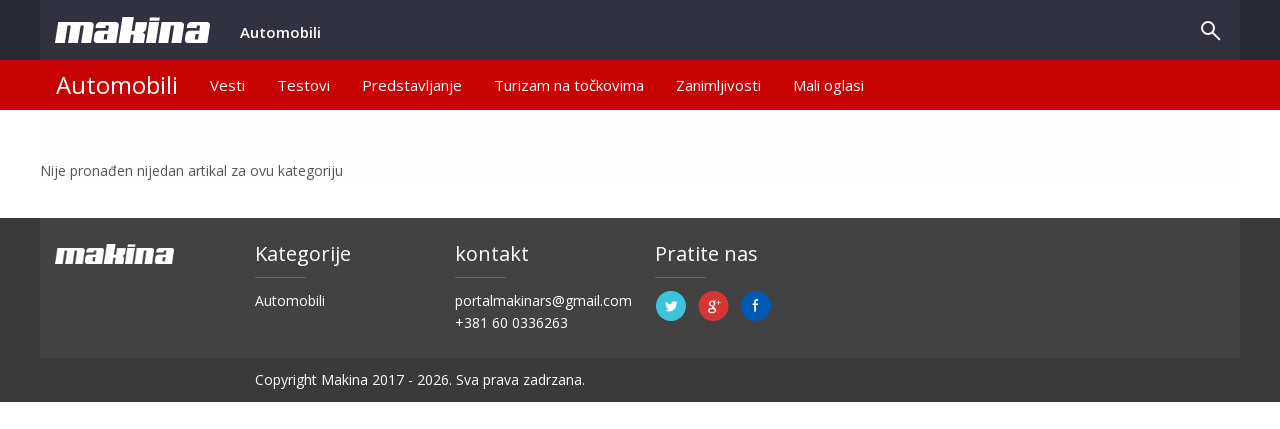

--- FILE ---
content_type: text/html; charset=UTF-8
request_url: http://www.makina.rs/artikli/automobili-7
body_size: 3730
content:

<!DOCTYPE html>
<html lang="rs" id="id-html">


<head>
    <meta charset="utf-8">
    <meta http-equiv="x-ua-compatible" content="ie=edge">
    <link href="https://fonts.googleapis.com/css?family=Open+Sans:400,600&amp;subset=latin-ext" rel="stylesheet">
    <link rel="stylesheet" href="/frontend/assets/css/app.css">
    <link rel="stylesheet" href="/frontend/assets/css/navigation.min.css">
    <link rel="stylesheet" href="/frontend/assets/css/lightcase.min.css">


    <meta charset="UTF-8">
    <meta name="viewport" content="width=device-width, initial-scale=1">
    <meta name="csrf-param" content="_frontendCsrf">
    <meta name="csrf-token" content="d1RHc0ZyaEwAIQBEBUBbfScdLEULGSMULRYIESAFJQk8NwkENSYLKw==">
    <link href="/assets/37f48947/css/bootstrap.css" rel="stylesheet">
<link href="/frontend/assets/css/article-and-blog-article-list.css" rel="stylesheet">
<link href="/frontend/assets/css/css-added.css" rel="stylesheet">
<link href="/frontend/assets/css/app.css" rel="stylesheet">
<link href="/frontend/assets/css/lightcase.css" rel="stylesheet">
<link href="/frontend/assets/css/lightcase.min.css" rel="stylesheet">
<link href="/frontend/assets/css/navigation.min.css" rel="stylesheet">
<link href="/frontend/assets/css/navigation.css" rel="stylesheet">
<link href="/frontend/assets/font-awesome/css/font-awesome.min.css" rel="stylesheet">
<link href="/frontend/assets/fonts/glyphicons-halflings-regular.svg" rel="stylesheet">
<link href="/frontend/assets/css/modal.css" rel="stylesheet">
    <!--  TODO: fora sa ovim i AppAssetom?-->
    <script src="/frontend/assets/js/jquery.min.js"></script>

    <!-- Title of the page-->
    <title>Makina</title>
    <!-- ./Title of the page-->

    <link rel="icon" type="image/png" sizes="32x32" href="/m.png">

    <meta http-equiv="x-ua-compatible" content="ie=edge">
    <link href="https://fonts.googleapis.com/css?family=Merriweather:300,300i,400i,600|Roboto:300,400|Roboto+Condensed&amp;subset=latin-ext"
          rel="stylesheet">


   
   
</head>

<body>


<div id="modal" class="fade modal" role="dialog" tabindex="-1">
<div class="modal-dialog modal-lg">
<div class="modal-content">
<div class="modal-header">
<button type="button" class="close" data-dismiss="modal" aria-hidden="true">&times;</button>

</div>
<div class="modal-body">
<div id='modalContent'></div>
</div>

</div>
</div>
</div>

<div id="notice-modal" class="fade modal" role="dialog" tabindex="-1">
<div class="modal-dialog modal-sm">
<div class="modal-content">
<div class="modal-header">
<button type="button" class="close" data-dismiss="modal" aria-hidden="true">&times;</button>

</div>
<div class="modal-body">
<div id='notice-modal-content'></div>
</div>
<div class="modal-footer">
<button type="button" class="btn btn-primary" data-dismiss="modal">Ok</button>
</div>
</div>
</div>
</div>
<div class="container-fluid" style="padding: 0px !important;">
    <!-- Start - Navigacija -->

    <div class="grid-container">
        <div class="navigation-container">
            <nav id="navigation" class="navigation">
                <div class="nav-header">
                    <a class="nav-logo" href="https://makina.rs/">
                        <img src="/uploads/img/makina-logo.png" alt="logo">
                    </a>
                    <div id="nav-toggle" class="nav-toggle">
                        <span>Menu</span>
                    </div>
                </div>
                <div class="nav-menus-wrapper">
    <ul class="nav-menu">
                            <!-- Da uvek bude aktivno, posto postoji samo jedna nadkategorija za sad,
                    promena napravljena 28.12, pre toga ima na gitu kako je bilo-->
                                            <li class="active nav-dropdown-auto"><a
                                href="https://makina.rs/">Automobili</a>
                    
                <ul class="nav-dropdown nav-dropdown-horizontal"
                    style="background-color: #c80303 !important">
                    <li class="nav-dropdown-title"
                        style="background-color: #c80303 !important"><a href=""
                                                                                                  style="background-color: #c80303 !important;">Automobili</a>
                    </li>
                                            <li style="background-color: #c80303 !important">
                            <a style="background-color: #c80303 !important;"
                               href="https://makina.rs/artikli/vesti-1">Vesti</a>
                        </li>
                                            <li style="background-color: #c80303 !important">
                            <a style="background-color: #c80303 !important;"
                               href="https://makina.rs/artikli/testovi-automobila-2">Testovi</a>
                        </li>
                                            <li style="background-color: #c80303 !important">
                            <a style="background-color: #c80303 !important;"
                               href="https://makina.rs/artikli/predstavljanje-3">Predstavljanje</a>
                        </li>
                                            <li style="background-color: #c80303 !important">
                            <a style="background-color: #c80303 !important;"
                               href="https://makina.rs/artikli/turizam-na-tockovima-4">Turizam na točkovima</a>
                        </li>
                                            <li style="background-color: #c80303 !important">
                            <a style="background-color: #c80303 !important;"
                               href="https://makina.rs/artikli/zanimljivosti-5">Zanimljivosti</a>
                        </li>
                                            <li class="nav-dropdown-auto"><a href="http://malioglasi.biz/oglasi/vozila/automobili"
                                                         target="_blank">
                                Mali oglasi                            </a></li>
                                        </ul>
                <div class="nav-dropdown-ext"
                     style="background-color: #c80303 !important;"></div>
                </li>
                }
                </ul>
</div>
                <div class="nav-search">
                    <div class="nav-search-button">
                        <i class="nav-search-icon"></i>
                    </div>

                    <form action="javascript:search()">
    <form id="w0" action="/artikli/automobili-7" method="get">
    <i class="nav-search-form-icon"></i>
    <div class="nav-search-inner">
        <input type="search" placeholder="Pretraga" id="search-input" name="keyword" class="form-control search-menu__input"/>
    </div>

    <!--<input id="search-input" name="keyword" class="form-control search-menu__input" placeholder="Unesite pojam za pretragu"
           type="text"/>-->

    <div class="form-group" style="position: absolute; left: -9999px">
        <button type="submit" id="search-btn" class="btn btn-primary">Pretraži</button>    </div>
</form>
</form>
<script>
    function search() {
//        alert('ugkgkk');
        var keyword = $('#search-input').val();
       /* var content_type = $('#ct-large').val();
        var country = $('#country-name').val();
        var city = $('#searchform-city-large').val();
        var categoryId = $('#searchform-category_id').val();*/
        window.location.href = "https://makina.rs/" + "search/index" + "?keyword=" + keyword +"&country=" + "&city=" + "&content_type=Article";

        /*if (categoryId == '') {
            window.location.href = "https://makina.rs/" + "search/index" + "?keyword=" + keyword + "&country=" + country + "&city=" + city + "&content_type=" + content_type;
        } else {
            $.ajax({
                type: "GET",
                url: '/category/get-slug-and-ct-id-of-category?id=' + categoryId,
                success: function (data) {
                    data = jQuery.parseJSON(data);
                    var categorySlug = data.slug;
                    var contentTypeId = data.ct_id;

                    switch (contentTypeId) {
                        case 1:
                            var attributes = "";

                        
                            window.location.href = "https://makina.rs/" + "katalozi-proizvodi/" + categorySlug + "?keyword=" + keyword + "&country=" + country + "&city=" + city + attributes;

                            break;
                        case 2:
                            window.location.href = "https://makina.rs/" + "artikli/" + categorySlug + "?keyword=" + keyword;
                            break;
                        case 3:
                            window.location.href = "https://makina.rs/" + "blogovi/" + categorySlug + "?keyword=" + keyword;
                            break;
                    }

                },
                error: function (data) {
                    //TODO
                }
            });
        }*/
    }
</script>


                </div>
            </nav>
        </div>
    </div>

    <!-- End - Navigacija -->

    <head>
    <link href="/assets/37f48947/css/bootstrap.css" rel="stylesheet">
<link href="/frontend/assets/css/article-and-blog-article-list.css" rel="stylesheet">
<link href="/frontend/assets/css/css-added.css" rel="stylesheet">
<link href="/frontend/assets/css/app.css" rel="stylesheet">
<link href="/frontend/assets/css/lightcase.css" rel="stylesheet">
<link href="/frontend/assets/css/lightcase.min.css" rel="stylesheet">
<link href="/frontend/assets/css/navigation.min.css" rel="stylesheet">
<link href="/frontend/assets/css/navigation.css" rel="stylesheet">
<link href="/frontend/assets/font-awesome/css/font-awesome.min.css" rel="stylesheet">
<link href="/frontend/assets/fonts/glyphicons-halflings-regular.svg" rel="stylesheet">
<link href="/frontend/assets/css/modal.css" rel="stylesheet">    <link rel="stylesheet" href="/frontend/assets/css/app.min.css">
</head>


<!--ListOfArticles-->

<section class="wrapper">
<div class="grid-container main-content">

    <section class="row column">
        <h2 class="category__title"></h2>
    </section>


    <section class="row">
            </section>


    <!-- dva levo, jedan desno, najcitaniji po kategoriji-->
    
<style>
@media screen and (min-width: 766px) and (max-width: 1169px){
    #kolona-1 .news-article-layout-2 .news-article__content{
        padding-left:10px; 
    }
    #kolona-1 .news-article-layout-2 h3{
        font-size:12px!important;
    }
    #kolona-1 .news-article .news-article__img_small{
        width: 100px!important;
    }
}
@media screen and (min-width: 640px) and (max-width: 765px){
    #kolona-2{
            -webkit-flex: 100%;
            -ms-flex: 50%;
            flex: 50%;
            max-width: 50%;
            
    }
    #kolona-2 .news-article__content{
        bottom: -40px!important;height: 150px!important;
    }
    #baner{
       -webkit-flex: 50%;
            -ms-flex: 50%;
            flex: 50%;
            max-width: 50%; margin-bottom: 20px;
            
    }
}

@media screen and (max-width: 765px){
    
    #baner{
     margin-bottom: 20px;        
    }
}
</style>

    <!-- ./dva levo, jedan desno, najcitaniji po kategoriji-->

    <!-- svi artikli iz izabrane kategorije-->
    Nije pronađen nijedan artikal za ovu kategoriju</div>
<!-- ./svi artikli iz izabrane kategorije-->

<!--./ListOfArticles-->
<!--Pagination -->
<div class="pagination text-center">
</div>
<!--./Pagination-->




    <footer class="footer">
        <div class="grid-container footer__container">
            <div class="grid-x grid-padding-x">
                <div class="medium-3 large-2 cell show-for-medium">
                    <div class="footer__logo">
                        <img src="/uploads/img/makina-logo.png" alt="logo">
                    </div>
                </div>
                <div class="medium-3 large-2 cell show-for-medium">
                    <h2 class="footer__title">Kategorije</h2>
                    <ul class="footer-menu">
                        
    <li><a href="https://makina.rs/artikli/automobili-7">Automobili</a></li>
    
                    </ul>
                </div>
                <div class="small-5 small-offset-1 medium-offset-0 medium-3 large-2 cell">
                    <h2 class="footer__title">kontakt</h2>
                    <ul class="footer-menu">
                        <!-- static pages  -->
                        <?//= StaticPagesListingWidget::widget() ?>
                        <!-- ./static pages  -->
                        <div style="color: #fff;"><!--m9-->                          
                            portalmakinars@gmail.com<br />
                            +381 60 0336263<br />                            
                        </div>
                    </ul>
                </div>
                <div class="small-6 medium-3 large-2 cell">
                    <h2 class="footer__title">Pratite nas</h2>
                    <ul class="footer-menu-social">
                        <li><a href="#"><img src="/uploads/img/icon-twitter.png"></a></li>
                        <li><a href="#"><img src="/uploads/img/icon-gplus.png"></a></li>
                        <li><a href=https://www.facebook.com/portalmakina.rs/><img src="/uploads/img/icon-fb.png"></a>
                        </li>
                    </ul>
                </div>
            </div>
        </div>
        <div class="grid-container footer__copyright">
            <div class="grid-x grid-padding-x">
                <div class="medium-9 medium-offset-3 large-8 large-offset-2 cell">
                    <span class="">Copyright Makina 2017 - 2026. Sva prava zadrzana.</span>
                </div>
            </div>
        </div>
    </footer>
</div>



<script src="/assets/6d6a2201/jquery.js"></script>
<script src="/assets/39b7fd62/yii.js"></script>
<script src="/assets/37f48947/js/bootstrap.js"></script>
<script src="/frontend/assets/js/js-added.js"></script>
<script src="/frontend/assets/js/foundation.min.js"></script>
<script src="/frontend/assets/js/what-input.min.js"></script>
<script src="/frontend/assets/js/app.js"></script>
<script src="/frontend/assets/js/foundation.js"></script>
<script src="/frontend/assets/js/jquery.als-1.7.min.js"></script>
<script src="/frontend/assets/js/jquery.js"></script>
<script src="/frontend/assets/js/jquery.min.js"></script>
<script src="/frontend/assets/js/lightcase.js"></script>
<script src="/frontend/assets/js/lightcase.min.js"></script>
<script src="/frontend/assets/js/navigation.min.js"></script>
<script src="/frontend/assets/js/navigation.js"></script>
<script src="/frontend/assets/js/what-input.js"></script>
<script src="/frontend/assets/js/modal-ajax-popup.js"></script>
<script src="/assets/39b7fd62/yii.activeForm.js"></script>
<script type="text/javascript">jQuery(document).ready(function () {
jQuery('#modal').modal({"show":false,"backdrop":"static","keyboard":false});
jQuery('#notice-modal').modal({"show":false,"backdrop":"static","keyboard":false});
jQuery('#w0').yiiActiveForm([], []);
});</script></body>
</html>

<script>
    (function (i, s, o, g, r, a, m) {
        i['GoogleAnalyticsObject'] = r;
        i[r] = i[r] || function () {
                (i[r].q = i[r].q || []).push(arguments)
            }, i[r].l = 1 * new Date();
        a = s.createElement(o),
            m = s.getElementsByTagName(o)[0];
        a.async = 1;
        a.src = g;
        m.parentNode.insertBefore(a, m)
    })(window, document, 'script', 'https://www.google-analytics.com/analytics.js', 'ga');

    ga('create', 'UA-99107672-1', 'auto');
    ga('send', 'pageview');

</script>

--- FILE ---
content_type: text/css
request_url: http://www.makina.rs/frontend/assets/css/navigation.min.css
body_size: 14078
content:
.navigation-container{background-color:#292936;position:relative;width:100vw;left:50%;right:50%;margin-left:-50vw;margin-right:-50vw}@media screen and (max-width:76.25em){.navigation-container{width:100%;left:0;right:0;margin-left:0;margin-right:0}}.navigation{max-width:75rem;margin:0 auto;width:100%;height:60px;display:table;position:relative;font-family:inherit;background-color:#313140}.navigation *{box-sizing:border-box;-webkit-tap-highlight-color:transparent}.navigation-portrait{height:50px}.navigation-fixed-wrapper{width:100%;left:0;z-index:19998;will-change:opacity}.navigation-fixed-wrapper.fixed{position:fixed!important;-webkit-animation:fade .5s;animation:fade .5s}@keyframes fade{0%{opacity:.999}to{opacity:1}}.navigation-fixed-wrapper .navigation{margin-right:auto;margin-left:auto}.navigation-fixed-placeholder{width:100%;display:none}.navigation-fixed-placeholder.navigation-fixed-placeholder.visible{display:block}.navigation-hidden{width:0!important;height:0!important;margin:0!important;padding:0!important;position:absolute;top:-9999px}.align-to-right{float:right}.nav-header{float:left}.navigation-hidden .nav-header{display:none}.nav-brand{line-height:70px;padding:0 15px;color:#666;font-size:24px;text-decoration:none!important}.nav-brand:focus,.nav-brand:hover{color:#666}.navigation-portrait .nav-brand{font-size:18px;line-height:48px}.nav-logo>img{height:26px;margin:17px auto;padding:0 15px;float:left}.nav-logo:focus>img{outline:initial}.navigation-portrait .nav-logo>img{height:26px;margin:12px auto 12px 15px;padding:0}.nav-toggle{width:30px;height:30px;padding:6px 2px 0;position:absolute;top:50%;margin-top:-14px;right:15px;display:none;cursor:pointer}.nav-toggle>span{position:absolute;top:50%;left:0;display:block;width:100%;height:3px;margin-top:-2px;background-color:#fff;font-size:0;user-select:none;transition:background-color .3s}.nav-toggle>span:after,.nav-toggle>span:before,.submenu-indicator-chevron:after{position:absolute;left:0;width:100%;height:100%;background:#fff;content:'';transition:transform .3s}.nav-toggle>span:before{transform:translateY(-300%)}.nav-toggle>span:after{transform:translateY(300%)}.navigation-portrait .nav-toggle{display:block}.nav-toggle-open>span{background-color:transparent}.nav-toggle-open>span:before{transform:translateY(0) rotate(45deg)}.nav-toggle-open>span:after{transform:translateY(0) rotate(-45deg)}.navigation-portrait .nav-menus-wrapper{margin-top:50px;width:100%;height:100%;top:0;left:-100%;position:fixed;background-color:#424255;z-index:20000;overflow-y:auto;-webkit-overflow-scrolling:touch;-webkit-transition-duration:.8s;transition-duration:.8s;-webkit-transition-timing-function:ease;transition-timing-function:ease}.navigation-portrait .nav-menus-wrapper.nav-menus-wrapper-right{left:auto;right:-400px}.navigation-portrait .nav-menus-wrapper.nav-menus-wrapper-open{left:0}.navigation-portrait .nav-menus-wrapper.nav-menus-wrapper-right.nav-menus-wrapper-open{left:auto;right:0}.nav-menus-wrapper-close-button{width:30px;height:40px;margin:10px 7px;display:none;float:right;color:#666;font-size:26px;cursor:pointer}.navigation-portrait .nav-menus-wrapper-close-button{display:block}.nav-menu{margin:0;padding:0;list-style:none;line-height:normal;font-size:0}.navigation-portrait .nav-menu{width:100%}.nav-menu.nav-menu-centered{text-align:center}.nav-menu.nav-menu-centered>li{float:none}.nav-menu>li{display:inline-block;float:left;text-align:left}.navigation-portrait .nav-menu>li{width:100%;position:relative;border-top:solid 1px #313140}.navigation-portrait .nav-menu>li:last-child{border-bottom:solid 1px #313140}.nav-menu+.nav-menu>li:first-child{border-top:none}.nav-menu>li>a{font-weight:700;height:60px;padding:22px 15px;display:inline-block;position:relative;text-decoration:none;font-size:15px;color:#999;-webkit-transition:color .3s,background .3s;transition:color .3s,background .3s}.navigation-portrait .nav-menu>li>a{width:100%;height:auto;padding:12px 15px 12px 26px;font-size:18px}.nav-menu>li.active>a,.nav-menu>li.focus>a,.nav-menu>li:hover>a{color:#fff}.nav-menu>li>a>i{width:18px;height:16px;line-height:16px;-webkit-transform:scale(1.4);-ms-transform:scale(1.4);transform:scale(1.4)}.nav-menu>li>a>[class*=ion-]{height:16px;line-height:16px;width:16px;display:inline-block;-webkit-transform:scale(1.8);-ms-transform:scale(1.8);transform:scale(1.8)}.navigation-portrait .nav-menu.nav-menu-social{width:100%;text-align:center}.nav-menu.nav-menu-social>li{text-align:center;float:none;border:0!important}.navigation-portrait .nav-menu.nav-menu-social>li{width:auto}.nav-menu.nav-menu-social>li>a>[class*=ion-]{font-size:12px}.nav-menu.nav-menu-social>li>a>.fa{font-size:14px}.navigation-portrait .nav-menu.nav-menu-social>li>a{padding:15px}.submenu-indicator{margin-left:6px;margin-top:6px;float:right;-webkit-transition:all .3s;transition:all .3s;display:none}.navigation-portrait .submenu-indicator{width:54px;height:100%;margin-top:0;position:absolute;top:0;right:0;text-align:center;z-index:20000;display:inline}.submenu-pointer,.submenu-pointer-active{width:8px;height:8px;background-color:#4e4e65;position:absolute;bottom:-1px;right:50%;transform:translate(50%,50%) rotate(45deg);z-index:99;display:none}.active .submenu-pointer-active,.focus .submenu-pointer{display:block}.navigation-portrait .active .submenu-pointer-active,.navigation-portrait .focus .submenu-pointer{display:none}.submenu-pointer-active{bottom:0}.submenu-indicator-chevron{background-color:#fff;height:2px;width:12px;display:block}.submenu-indicator-chevron:after{-webkit-transform:rotate(90deg);-ms-transform:rotate(90deg);transform:rotate(90deg)}.navigation-portrait .submenu-indicator-chevron{position:absolute;top:50%;right:24px;transform:translateY(-50%)}.nav-dropdown>.focus>a .submenu-indicator-chevron,.nav-dropdown>li:hover>a .submenu-indicator-chevron,.nav-menu>.active>a .submenu-indicator-chevron,.nav-menu>.focus>a .submenu-indicator-chevron,.nav-menu>li:hover>a .submenu-indicator-chevron{border-color:transparent #fff #fff transparent}.navigation-portrait .submenu-indicator.submenu-indicator-up .submenu-indicator-chevron:after{-webkit-transform:rotate(0deg);-ms-transform:rotate(0deg);transform:rotate(0deg)}.nav-overlay-panel{width:100%;height:100%;top:0;left:0;position:fixed;display:none;z-index:19999}.no-scroll{touch-action:none;overflow-x:hidden;overflow-y:hidden}.nav-search{height:60px;float:right;z-index:19998}.navigation-portrait .nav-search{height:50px;padding:0 10px;margin-right:52px}.navigation-hidden .nav-search{display:none}.nav-search-button,.nav-search-form-button{width:60px;height:60px;line-height:60px;text-align:center;cursor:pointer;background-color:#313140}.navigation-portrait .nav-search-button,.navigation-portrait .nav-search-form-button{width:50px;height:50px;line-height:50px;font-size:22px}.nav-search-form-button{background-color:#fff}.nav-search-form-icon,.nav-search-icon{width:14px;height:14px;margin:2px 8px 8px 4px;display:inline-block;vertical-align:middle;position:relative;color:#fff;text-align:left;text-indent:-9999px;border:2px solid;border-radius:50%;-webkit-transform:rotate(-45deg);-ms-transform:rotate(-45deg);transform:rotate(-45deg);-webkit-transition:color .3s;transition:color .3s}.nav-search-icon:after,.nav-search-icon:before{content:'';pointer-events:none}.nav-search-icon:before{width:2px;height:11px;top:11px;position:absolute;left:50%;border-radius:0 0 1px 1px;box-shadow:inset 0 0 0 32px;-webkit-transform:translateX(-50%);-ms-transform:translateX(-50%);transform:translateX(-50%)}.nav-search-button:hover .nav-search-icon{color:#fff}.nav-search-form-icon{width:18px;height:18px;position:absolute;left:16px;top:12px;color:#313140}.navigation-portrait .nav-search-form-icon{top:10px}.nav-search-form-icon:after,.nav-search-form-icon:before{content:'';pointer-events:none}.nav-search-form-icon:before{width:2px;height:12px;top:14px;position:absolute;left:50%;border-radius:0 0 1px 1px;box-shadow:inset 0 0 0 32px;-webkit-transform:translateX(-50%);-ms-transform:translateX(-50%);transform:translateX(-50%)}.nav-search>form{margin-top:60px;width:100%;padding:0 auto;display:none;position:absolute;left:0;top:0;background-color:#fff;z-index:99}.navigation-portrait .nav-search>form{margin-top:50px}.nav-search-inner{width:80%;height:50px;margin:auto;display:table;border-bottom:1px solid #313140}.navigation-portrait .nav-search-inner{width:70%;height:46px}.nav-search-inner input[type=search],.nav-search-inner input[type=text]{height:50px;width:100%;margin:0;padding:0 12px;font-size:26px;text-align:center;color:#666;outline:0;line-height:50px;border:0;background-color:transparent;box-shadow:none;-webkit-transition:all .3s;transition:all .3s}.navigation-portrait .nav-search-inner input[type=search],.navigation-portrait .nav-search-inner input[type=text]{height:46px;font-size:18px;line-height:46px}.nav-search-close-button{width:28px;height:28px;display:block;position:absolute;right:16px;top:11px;line-height:normal;color:#666;font-size:20px;cursor:pointer;text-align:center}.navigation-portrait .nav-search-close-button{top:9px}.nav-button{margin:18px 15px 0;padding:8px 14px;display:inline-block;color:#fff;font-size:14px;text-align:center;text-decoration:none;border-radius:4px;background-color:#967adc;-webkit-transition:opacity .3s;transition:opacity .3s}.nav-button:focus,.nav-button:hover{color:#fff;text-decoration:none;opacity:.85}.navigation-portrait .nav-button{width:calc(100% - 52px);margin:17px 26px}.nav-text{margin:25px 15px;display:inline-block;color:#666;font-size:14px}.navigation-portrait .nav-text{width:calc(100% - 52px);margin:12px 26px 0}.navigation-portrait .nav-text+ul{margin-top:15px}.nav-dropdown{min-width:180px;margin:0;padding:0;display:none;position:absolute;list-style:none;z-index:98;white-space:nowrap}.navigation-portrait .nav-dropdown{width:100%;position:static;left:0}.nav-dropdown .nav-dropdown{left:100%}@media (min-width:1024px){.active .nav-dropdown{display:block!important}}.nav-dropdown>li{width:100%;float:left;clear:both;position:relative;text-align:left}.nav-dropdown>li>a{width:100%;padding:13px 16px;display:inline-block;text-decoration:none;float:left;font-size:15px;color:#fff;background-color:#4e4e65;-webkit-transition:color .3s,background .3s;transition:color .3s,background .3s}.nav-dropdown>li.nav-dropdown-title>a{font-size:1.5rem;padding:.375rem 1rem}@media screen and (max-width:63.9375em){.nav-dropdown>li.nav-dropdown-title>a{display:none}}.nav-dropdown>li.focus>a,.nav-dropdown>li:hover>a{color:#fff}.nav-dropdown.nav-dropdown-left{right:0}.nav-dropdown>li>.nav-dropdown-left{left:auto;right:100%}.navigation-landscape .nav-dropdown.nav-dropdown-left>li>a{text-align:right}.navigation-portrait .nav-dropdown>li>a{padding:12px 20px 12px 30px}.navigation-portrait .nav-dropdown>li>ul>li>a{padding-left:50px}.navigation-portrait .nav-dropdown>li>ul>li>ul>li>a{padding-left:70px}.navigation-portrait .nav-dropdown>li>ul>li>ul>li>ul>li>a{padding-left:90px}.navigation-portrait .nav-dropdown>li>ul>li>ul>li>ul>li>ul>li>a{padding-left:110px}.nav-dropdown .submenu-indicator{right:15px;top:16px;position:absolute}.navigation-portrait .nav-dropdown .submenu-indicator{right:0;top:0}.nav-dropdown .submenu-indicator .submenu-indicator-chevron{-webkit-transform:rotate(-45deg);-ms-transform:rotate(-45deg);transform:rotate(-45deg)}.navigation-portrait .nav-dropdown .submenu-indicator .submenu-indicator-chevron{-webkit-transform:rotate(45deg);-ms-transform:rotate(45deg);transform:rotate(45deg)}.navigation-landscape .nav-dropdown.nav-dropdown-left .submenu-indicator{left:10px}.navigation-landscape .nav-dropdown.nav-dropdown-left .submenu-indicator .submenu-indicator-chevron{-webkit-transform:rotate(135deg);-ms-transform:rotate(135deg);transform:rotate(135deg)}.nav-dropdown-bg,.nav-dropdown-ext{width:100vw;left:50%;right:50%;margin-left:-50vw;margin-right:-50vw;height:50px;position:absolute}.nav-dropdown-auto .submenu-pointer,.nav-dropdown-auto .submenu-pointer-active,.nav-dropdown-auto>.nav-dropdown,.nav-dropdown-auto>ul>li>a{background-color:#c80303!important}.nav-dropdown-moto .submenu-pointer,.nav-dropdown-moto .submenu-pointer-active,.nav-dropdown-moto>.nav-dropdown,.nav-dropdown-moto>ul>li>a{background-color:#5387b6!important}.nav-dropdown-boat .submenu-pointer,.nav-dropdown-boat .submenu-pointer-active,.nav-dropdown-boat>.nav-dropdown,.nav-dropdown-boat>ul>li>a{background-color:#32a7bb!important}.nav-dropdown-ext{display:none}.active .nav-dropdown-ext,.focus .nav-dropdown-ext{display:block}.nav-dropdown-auto .nav-dropdown-ext{background-color:#bd0202}.nav-dropdown-moto .nav-dropdown-ext{background-color:#45759b}.nav-dropdown-boat .nav-dropdown-ext{background-color:#3bc4dc}@media screen and (max-width:63.9375em){.active .nav-dropdown-ext,.focus .nav-dropdown-ext{display:none}.nav-dropdown-auto .nav-dropdown,.nav-dropdown-auto>ul>li>a,.nav-dropdown-boat .nav-dropdown,.nav-dropdown-boat>ul>li>a,.nav-dropdown-moto .nav-dropdown,.nav-dropdown-moto>ul>li>a{background-color:#4f5065!important}}.nav-dropdown-horizontal{width:100%;left:0;background-color:#4e4e65}.nav-dropdown-horizontal .nav-dropdown-horizontal{width:100%;top:100%;left:0}.navigation-portrait .nav-dropdown-horizontal .nav-dropdown-horizontal{border-top:none}.nav-dropdown-horizontal>li{width:auto;clear:none;position:static}.navigation-portrait .nav-dropdown-horizontal>li{width:100%}.nav-dropdown-horizontal>li>a{position:relative}.nav-dropdown-horizontal .submenu-indicator{height:18px;top:11px;-webkit-transform:rotate(90deg);-ms-transform:rotate(90deg);transform:rotate(90deg)}.navigation-portrait .nav-dropdown-horizontal .submenu-indicator{height:42px;top:0;-webkit-transform:rotate(0deg);-ms-transform:rotate(0deg);transform:rotate(0deg)}.navigation-portrait .nav-dropdown-horizontal .submenu-indicator.submenu-indicator-up{-webkit-transform:rotate(-180deg);-ms-transform:rotate(-180deg);transform:rotate(-180deg)}.navigation-landscape .list-col-2{width:50%}.navigation-landscape .list-col-3{width:33%}.navigation-landscape .list-col-4{width:25%}

--- FILE ---
content_type: text/css
request_url: http://www.makina.rs/frontend/assets/css/article-and-blog-article-list.css
body_size: 5418
content:
/*
 * Article and blog list
 * -----------------------
 */

/* Share buttons css */
.share-buttons{
    margin-left: -25px;
}
/* ./share buttons css*/

/* Article/blog css*/
#background {
    margin-bottom: 20px;
}
.author{
    color: white;
    font-size: 18px;
}
.row_description{
    padding-top: 5px;
}
.title {
    font-size: 30px;
    color: white;
    line-height: 1em;

}
/* ./article/blog css */

/* Article/blog image css */
.image {
    padding: 0 !important;
}
.img-responsive {
    width: 100%;
}
/* ./article/blog image css */

/* Text of article/blog in xs and other views*/
/* sm, md, lg*/
.wordwrap {
    word-wrap: break-word;
    line-height: 1em;
    color: white;
    margin-top: 5px;
}
/* ./ */
/* xs */
.word {
    word-wrap: break-word;
    line-height: 1em;
    color: seashell;
    margin-top: 10px;
}
/* ./*/
/* ./text of article/blog in xs and other views*/

/* Pagination css */
.pagination{
    margin-left: -15px;
    margin-top: 5px;
}
ul.pagination li a.active {
    background-color: #1c94c4;
    color: white;
}
.pagination .active a{
    z-index: 1;
}
/* ./pagination css */

/* Paragraph green border */
p.border {
    border: 1px solid green;
    margin: 0px -12px 15px;
}
/* ./paragraph green border */

/* Footer icon*/
#page-top > footer > div.footerIcon > div > ul > li > a {
    width: 70px !important;
    height: 70px !important;
}
#page-top > footer > div.footerIcon > div > ul > li > a > i {
    line-height: 70px !important;
}
/* ./footer icon */

/* Links css */
a{
    color: white;
}
a:hover{
    color: white;
}
/* ./links css */

/* Breadcrumbs css */
.breadcrumb > li + li:before{
    color: orange;
}
.breadcrumb > .active  {
    text-decoration: none;
    outline: none;
    display: inline-block;
    /*float: left;*/
    font-size: 12px;
    line-height: 36px;
    color: white;
    padding: 0 20px 0 0px;
    background: orange;
    position: relative;

    padding-left: 1px;


}
.breadcrumb > .active:after {
    content: '';
    position: absolute;
    top: 0;
    right: -17px;
    width: 39px;
    height: 36px;

    transform: scale(0.707) rotate(45deg);

    z-index: 1;

    background: orange;
    /*stylish arrow design using box shadow*/
    box-shadow: 2px -2px 0 2px rgba(255, 255, 255, 1),
    3px -3px 0 2px rgba(255, 255, 255, 0.1);
    /*
        5px - for rounded arrows and
        50px - to prevent hover glitches on the border created using shadows*/
    border-radius: 0 5px 0 50px;
}
.breadcrumb a:after {
    content: '';
    position: absolute;
    top: 0;
    right: -17px;
    width: 39px;
    height: 36px;

    transform: scale(0.707) rotate(45deg);

    z-index: 1;

    background: silver;
    /*stylish arrow design using box shadow*/
    box-shadow: 2px -2px 0 2px rgba(255, 255, 255, 1),
    3px -3px 0 2px rgba(255, 255, 255, 0.1);
    /*
        5px - for rounded arrows and
        50px - to prevent hover glitches on the border created using shadows*/
    border-radius: 0 5px 0 50px;
}
.breadcrumb {

    display: inline-block;
    /*overflow: hidden;*/
    counter-reset: flag;
    background-color: white !important;
    padding: 0px!important;
    margin-bottom: 5px!important;
}
.breadcrumb a {
    text-decoration: none;
    outline: none;
    display: block;
    /*float: left;*/
    font-size: 12px;
    line-height: 36px;
    color: white;
    /*padding: 0 10px 0 60px;*/
    background: silver;
    position: relative;
}
li.breadcrumb::before {
    display: none;
}
.breadcrumb a:first-child {
    padding-left: 16px;
    border-radius: 5px 0 0 5px; /*to match with the parent's radius*/
}
.breadcrumb a:last-child {
    border-radius: 0 5px 5px 0; /*this was to prevent glitches on hover*/
    padding-right: 20px;
}
.breadcrumb a:last-child.active {

    background: #ff801b;
    color: white;
}
.breadcrumb a:after {
    content: '';
    position: absolute;
    top: 0;
    right: -17px;
    width: 39px;
    height: 36px;

    transform: scale(0.707) rotate(45deg);

    z-index: 1;

    background: silver;
    /*stylish arrow design using box shadow*/
    box-shadow: 2px -2px 0 2px rgba(255, 255, 255, 1),
    3px -3px 0 2px rgba(255, 255, 255, 0.1);
    /*
        5px - for rounded arrows and
        50px - to prevent hover glitches on the border created using shadows*/
    border-radius: 0 5px 0 50px;
}
/* ./breadcrumbs css */

/* Large devices (large desktops, 1200px and up) */
@media (min-width:  1200px) {
    /* Article css */
    .article_list {
        padding-right: 70px !important;
        padding-left: 70px !important;
    }
    /* ./article css */
}

/* Extra small devices (phones, less than 768px) */
@media (max-width: 767px) {
    /* Title css */
    .title {
        font-size: 20px !important;
        line-height: 1em;
    }
    /* ./title css*/

    /* Text css */
    .word{
        display: -webkit-box;
        -webkit-line-clamp: 8;
        -webkit-box-orient: vertical;
        overflow: hidden;
        color: white;
    }
    /* ./text css */

    /* Breadcrumbs css */
    .breadcrumb li:last-child {
        display: none;
    }
    /* ./breadcrumbs css */
    .share-buttons{
        margin-top: -30px;
    }
}

--- FILE ---
content_type: text/css
request_url: http://www.makina.rs/frontend/assets/css/css-added.css
body_size: 10111
content:
@media only screen and (min-width: 991px) {
    .impresum {
        padding-left: 230px;
    }
}

/*slike, dve male levo, velika desno*/
.news-article__img_small {
    float: left;
    height: 99px !important;
    width: 172px !important;
    object-fit: cover;
    padding: 0;
}

.news-article__img_big {
    height: 243px !important;
    width: 450px !important;
    object-fit: cover;
    padding: 0;
}

/* ./slike, dve male levo, velika desno */

/*Linkovi*/
.widget3-link {
    text-decoration: none;
    color: inherit;
}

.widget3-link :hover {
    text-decoration: none;
    color: inherit;
}

.widget4-link {
    text-decoration: none;
    color: inherit;
}

.widget4-link :hover {
    text-decoration: none;
    color: white !important;
}

.widget4-link-pic {
    text-decoration: none;
    color: inherit;
}

.widget4-link-pic :hover {
    text-decoration: none;
    color: inherit;
}

/* ./Linkovi*/

.news-article-layout-2 .news-article3__img {
    float: left;
    height: 100% !important;
    width: 50% !important;
    object-fit: cover !important;
    padding: 0;
}

/*
@media screen and (max-width: 39.9375em) {
    .news-article-layout-2 .news-article3__img {
        float: left;
        height: 120%;
        width: 50%;
        object-fit: cover;
        padding: 0;
    }
}*/

.related-article__img {
    height: 150px;
    width: 205px;
    object-fit: cover;
}

.news-article__author {
    z-index: 2;
    position: relative;
}

/*.news-article__link {
    position: absolute;
    width: inherit;
    height: inherit;
    top:0;
    left:0;

    z-index: 1;
}*/

.search-result-item-1__img {
    float: left;
    height: 228px;
    width: 35%;
    object-fit: cover;
    padding: 0;
}

@media screen and (max-width: 39.9375em) {
    .search-result-item-1__img {
        width: 40%;
    }
}

.most-popular__img {
    height: 234px;
    width: 311px;
    object-fit: cover;
}

.most-popular-post__img {
    height: 158px;
    width: 212px;
    object-fit: cover;
}

.entrefilet-image__img {
    width: 130px;
    height: 100%;
    object-fit: cover;
}

.gloss-image {
    float: left;
    padding: 0px !important;
    margin: 1rem 1.625rem 1rem -6.0625rem;
    height: 270px;
    width: 40%;
    font-size: 1.125rem;
    line-height: 1.75rem;
    background-color: #9d5bbb;
    color: #fff;
    clear: both
}

.gloss-image__img {
    height: 150px;
    width: 100%;
    object-fit: cover;
}

.gloss-m {
    float: left;
    padding: 1.5rem;
    margin: 1rem 1.625rem 1rem -6.0625rem;
    height: 190px;
    width: 40%;
    font-size: 1.125rem;
    line-height: 1.75rem;
    background-color: #9d5bbb;
    color: #fff;
    clear: both
}

@media screen and (max-width: 63.9375em) {
    .gloss-m {
        font-size: 1rem;
        line-height: 1.5rem
    }
}

@media screen and (max-width: 39.9375em) {
    .gloss-m {
        float: none;
        margin: 1rem 0;
        width: 100%
    }
}

.gloss-m > p:last-child {
    margin: 0
}

.figure {
    height: 200px;
    width: 200px;
    object-fit: cover;
}

@media screen and (max-width: 39.9375em) {
    .article-main-image {
        width: 100%;
        height: 299px !important;
        object-fit: cover;
    }
}

.article-main-image {
    width: 100%;
    height: 673px;
    object-fit: cover;
}

.post-meta__author-img {
    width: 3.75rem;
    height: 3.75rem;
    object-fit: cover;

    border-radius: 50%;
    display: block;
    margin-bottom: 0.75rem
}

@media screen and (max-width: 39.9375em) {
    .post-meta__author-img {
        float: left;
        margin: 0
    }
}

.post-author__img {
    float: left;
    width: 15%;
    height: 15%;
    object-fit: cover;
}

@media screen and (max-width: 39.9375em) {
    .post-author__img {
        width: 25%;
        height: 25%;
        object-fit: cover;
    }
}

.top {
    object-fit: cover;
    height: 202px;
    width: 100%;
}

.bottom {
    object-fit: cover;
    height: 157px;
    width: 100%;
}

.middle {
    object-fit: cover;
    height: 580px;
    width: 100%;
}

/* article-list page*/
.listing-bigger {
    object-fit: cover;
    height: 120px;
    width: 224px;
}

.listing-smaller {
    object-fit: cover;
    height: 99px;
    width: 172px;
}

/* ./article-list page*/

/*Pagination*/

.pagination {
    padding-left: 100px;
    margin-left: 0;
    margin-bottom: 1rem;
    text-align: center !important;
}

.pagination::before, .pagination::after {
    display: table;
    content: ' ';
    -webkit-flex-basis: 0;
    -ms-flex-preferred-size: 0;
    flex-basis: 0;
    -webkit-order: 1;
    -ms-flex-order: 1;
    order: 1
}

.pagination::after {
    clear: both
}

.pagination li {
    margin-right: .0625rem;
    border-radius: 0;
    font-size: 1.5rem;
    display: none
}

.pagination li:last-child, .pagination li:first-child {
    display: inline-block
}

@media print, screen and (min-width: 40em) {
    .pagination li {
        display: inline-block
    }
}

.pagination a, .pagination button {
    display: block;
    padding: .1875rem 1rem;
    border-radius: 0;
    color: #e680a0
}

.pagination a:hover, .pagination button:hover {
    background: rgba(187, 187, 187, 0)
}

.pagination .current {
    padding: .1875rem 1rem;
    background: #313140;
    color: #fff;
    cursor: default
}

.pagination .disabled {
    padding: .1875rem 1rem;
    color: #bbb;
    cursor: not-allowed
}

.pagination .disabled:hover {
    background: transparent
}

.pagination .ellipsis::after {
    padding: .1875rem 1rem;
    content: '\2026';
    color: #e680a0
}

.pagination-previous a::before, .pagination-previous.disabled::before {
    display: inline-block;
    margin-right: 0.5rem;
    content: '\00ab'
}

.pagination-next a::after, .pagination-next.disabled::after {
    display: inline-block;
    margin-left: 0.5rem;
    content: '\00bb'
}

.pagination > .active > a, .pagination > .active > span, .pagination > .active > a:hover, .pagination > .active > span:hover, .pagination > .active > a:focus, .pagination > .active > span:focus {
    z-index: 2;
    color: #fff;
    cursor: default;
    background-color: #313140;
    border-color: #313140;
}

/*

.pagination > li > a, .pagination > li > span{
    color: #d7396d;
}*/

.pagination > li > a, .pagination > li > span {
    position: relative;
    float: none;
    padding: 6px 12px;
    margin-left: -1px;
    line-height: 1.42857143;
    color: #333;
    text-decoration: none;
    background-color: #fff;
    border: 0;
}

.pagination > .disabled > span, .pagination > .disabled > span:hover, .pagination > .disabled > span:focus, .pagination > .disabled > a, .pagination > .disabled > a:hover, .pagination > .disabled > a:focus {
    color: #dcdcdc;
}

/* start - link corrections(prog2) */
.link-white {
    color: white;
}

.link-white:hover {
    color: white;
}

.link-gray {
    color: #67555E;
}

/* end - link corrections(prog2) */

.top-bar-left {
    max-width: 1100px !important;
}

.menu, .menu-horizontal {
    flex-wrap: wrap !important;
}

/*Redizajn*/

/*Index stranica*/
.news-article__img-index-bottom {
    width: 100%;
    height: 209px;
    object-fit: cover;
}

.index-gallery-small {
    width: 100%;
    height: 120px !important;
    object-fit: cover;
}

.orbit-image {
    width: 100%;
    height: 389px !important;
    object-fit: cover;
}

.news-article__img-main-index {
    width: 688px;
    height: 387px !important;
    object-fit: cover;
}

.news-article__img-similar-post {
    width: 100%;
    height: 117px !important;
    object-fit: cover;
}

.news-article__img-newest-up {
    width: 100%;
    height: 118px !important;
    object-fit: cover;
}

.news-article__img-manual-small {
    width: 100%;
    height: 121px !important;
    object-fit: cover;
}

.news-article__img-manual-big {
    width: 100%;
    height: 300px !important;
    object-fit: cover;
}

/* end Index stranica */

/* search listing page*/
.news-article__img-search-listing {
    width: 100%;
    height: 220px !important;
    object-fit: cover;
}

#banner_img {
    width: 427px !important;
    height: 240px !important;
    object-fit: cover;
}

/* end search listing page*/

/* gallery-listing*/
.gallery-listing-small {
    width: 100%;
    height: 164px !important;
    object-fit: cover;
}

.gallery-listing-big {
    width: 100%;
    height: 523px !important;
    object-fit: cover;
}

.gallery-listing-smaller {
    width: 100%;
    height: 128px !important;
    object-fit: cover;
}

.gallery-listing-bigger {
    width: 100%;
    height: 415px !important;
    object-fit: cover;
}

/* end gallery-listing*/

.small-slide {
    width: 100%;
    height: 66px !important;
    object-fit: cover;
}

.small-slide-index{
    width: 100%;
    height: 119px !important;
    object-fit: cover;
}

.gallery-listing-big-index{
    width: 100%;
    height: 388px !important;
    object-fit: cover;
}

.gallery-listing-big-video {
    width: 100%;
    height: 450px !important;
    object-fit: cover;
}

.gallery-listing-big-main{
    width: 100%;
    height: 387px !important;
    object-fit: cover;
}

#orbit-als-slider .als-item img {
    width: 120px !important;
    height: 67px !important;
    display: block;
    margin: 0 auto;
    vertical-align: middle;
}

/* gloss */
/*.gloss-adjusted-div {
    margin-left: 1px !important;
    width: 680px !important;
    height: 325px !important;
    object-fit: cover;
}

.gloss-adjusted {
    width: 100%;
    height: 250px !important;
    object-fit: cover;
}

.gloss-adjusted-text {
    width: 100%;
    height: 75px !important;
    object-fit: cover;
}*/



/* ./ end gloss */

--- FILE ---
content_type: text/css
request_url: http://www.makina.rs/frontend/assets/css/navigation.css
body_size: 20083
content:
/* CORE STYLES */
.navigation-container{
  background-color: #292936;
  position: relative;
  width: 100vw;
  left: 50%;
  right: 50%;
  margin-left: -50vw;
  margin-right: -50vw;
}
@media screen and (max-width: 76.25em){
.navigation-container {
    width: 100%;
    left: 0;
    right: 0;
    margin-left: 0;
    margin-right: 0;
}
}
.navigation {
  max-width: 75rem;
  margin: 0 auto;
  width: 100%;
  height: 60px;
  display: table;
  position: relative;
  font-family: inherit;
  background-color: #313140; }
  .navigation * {
    box-sizing: border-box;
    -webkit-tap-highlight-color: transparent; }

.navigation-portrait {
  height: 50px; }

.navigation-fixed-wrapper {
  width: 100%;
  left: 0;
  z-index: 19998;
  will-change: opacity; }
  .navigation-fixed-wrapper.fixed {
    position: fixed !important;
    -webkit-animation: fade .50s;
    animation: fade .50s; }
@keyframes fade {
  from {
    opacity: 0.999; }
  to {
    opacity: 1; } }
  .navigation-fixed-wrapper .navigation {
    margin-right: auto;
    margin-left: auto; }

.navigation-fixed-placeholder {
  width: 100%;
  display: none; }
  .navigation-fixed-placeholder.navigation-fixed-placeholder.visible {
    display: block; }

.navigation-hidden {
  width: 0 !important;
  height: 0 !important;
  margin: 0 !important;
  padding: 0 !important;
  position: absolute;
  top: -9999px; }

.align-to-right {
  float: right; }

.nav-header {
  float: left; }
  .navigation-hidden .nav-header {
    display: none; }

.nav-brand {
  line-height: 70px;
  padding: 0 15px;
  color: #666666;
  font-size: 24px;
  text-decoration: none !important; }
  .nav-brand:hover, .nav-brand:focus {
    color: #666666; }
  .navigation-portrait .nav-brand {
    font-size: 18px;
    line-height: 48px; }

.nav-logo > img {
  height: 26px;
  margin: 17px auto;
  padding: 0 15px;
  float: left; }
.nav-logo:focus > img {
  outline: initial; }
.navigation-portrait .nav-logo > img {
  height: 26px;
  margin: 12px auto 12px 15px;
  padding: 0; }

.nav-toggle {
  width: 30px;
  height: 30px;
  padding: 6px 2px 0;
  position: absolute;
  top: 50%;
  margin-top: -14px;
  right: 15px;
  display: none;
  cursor: pointer; }
  .nav-toggle > span {
    position: absolute;
    top: 50%;
    left: 0;
    display: block;
    width: 100%;
    height: 3px;
    margin-top: -2px;
    background-color: #fff;
    font-size: 0px;
    user-select: none;
    transition: background-color 0.3s; }
    .nav-toggle > span:before, .nav-toggle > span:after {
      position: absolute;
      left: 0;
      width: 100%;
      height: 100%;
      background: #fff;
      content: '';
      transition: transform 0.3s; }
    .nav-toggle > span:before {
      transform: translateY(-300%); }
    .nav-toggle > span:after {
      transform: translateY(300%); }
  .navigation-portrait .nav-toggle {
    display: block; }

.nav-toggle-open > span {
  background-color: transparent; }
  .nav-toggle-open > span:before {
    transform: translateY(0) rotate(45deg); }
  .nav-toggle-open > span:after {
    transform: translateY(0) rotate(-45deg); }

.navigation-portrait .nav-menus-wrapper {
  margin-top: 50px;
  width: 100%;
  height: 100%;
  top: 0;
  left: -100%;
  position: fixed;
  background-color: #424255;
  z-index: 20000;
  overflow-y: auto;
  -webkit-overflow-scrolling: touch;
  -webkit-transition-duration: .8s;
  transition-duration: .8s;
  -webkit-transition-timing-function: ease;
  transition-timing-function: ease; }
  .navigation-portrait .nav-menus-wrapper.nav-menus-wrapper-right {
    left: auto;
    right: -400px; }
  .navigation-portrait .nav-menus-wrapper.nav-menus-wrapper-open {
    left: 0; }
  .navigation-portrait .nav-menus-wrapper.nav-menus-wrapper-right.nav-menus-wrapper-open {
    left: auto;
    right: 0; }

.nav-menus-wrapper-close-button {
  width: 30px;
  height: 40px;
  margin: 10px 7px;
  display: none;
  float: right;
  color: #666666;
  font-size: 26px;
  cursor: pointer; }
  .navigation-portrait .nav-menus-wrapper-close-button {
    display: block; }

.nav-menu {
  margin: 0;
  padding: 0;
  list-style: none;
  line-height: normal;
  font-size: 0; }
  .navigation-portrait .nav-menu {
    width: 100%; }
  .nav-menu.nav-menu-centered {
    text-align: center; }
  .nav-menu.nav-menu-centered > li {
    float: none; }
  .nav-menu > li {
    display: inline-block;
    float: left;
    text-align: left; }
    .navigation-portrait .nav-menu > li {
      width: 100%;
      position: relative;
      border-top: solid 1px #313140; }
    .navigation-portrait .nav-menu > li:last-child {
      border-bottom: solid 1px #313140; }
    .nav-menu + .nav-menu > li:first-child {
      border-top: none; }
    .nav-menu > li > a {
      font-weight: bold;
      height: 60px;
      padding: 22px 15px;
      display: inline-block;
      position: relative;
      text-decoration: none;
      font-size: 15px;
      color: #999999;
      -webkit-transition: color 0.3s, background 0.3s;
      transition: color 0.3s, background 0.3s; }
      .navigation-portrait .nav-menu > li > a {
        width: 100%;
        height: auto;
        padding: 12px 15px 12px 26px;
        font-size: 18px; }
    .nav-menu > li:hover > a, .nav-menu > li.active > a, .nav-menu > li.focus > a {
      color: #ffffff; }
    .nav-menu > li > a > i,
    .nav-menu > li > a > [class*="ion-"] {
      width: 18px;
      height: 16px;
      line-height: 16px;
      -webkit-transform: scale(1.4);
      -ms-transform: scale(1.4);
      transform: scale(1.4); }
    .nav-menu > li > a > [class*="ion-"] {
      width: 16px;
      display: inline-block;
      -webkit-transform: scale(1.8);
      -ms-transform: scale(1.8);
      transform: scale(1.8); }
  .navigation-portrait .nav-menu.nav-menu-social {
    width: 100%;
    text-align: center; }
  .nav-menu.nav-menu-social > li {
    text-align: center;
    float: none;
    border: none !important; }
    .navigation-portrait .nav-menu.nav-menu-social > li {
      width: auto; }
    .nav-menu.nav-menu-social > li > a > [class*="ion-"] {
      font-size: 12px; }
    .nav-menu.nav-menu-social > li > a > .fa {
      font-size: 14px; }
    .navigation-portrait .nav-menu.nav-menu-social > li > a {
      padding: 15px; }

.submenu-indicator {
  margin-left: 6px;
  margin-top: 6px;
  float: right;
  -webkit-transition: all 0.3s;
  transition: all 0.3s;
  display: none; }
  .navigation-portrait .submenu-indicator {
    width: 54px;
    height: 100%;
    margin-top: 0;
    position: absolute;
    top: 0;
    right: 0;
    text-align: center;
    z-index: 20000;
    display: inline; }

.submenu-pointer {
  width: 8px;
  height: 8px;
  background-color: #4e4e65;
  position: absolute;
  bottom: -1px;
  right: 50%;
  transform: translate(50%, 50%) rotate(45deg);
  z-index: 99;
  display: none; }
  .focus .submenu-pointer {
    display: block; }
    .navigation-portrait .focus .submenu-pointer {
      display: none; }

.submenu-pointer-active {
  width: 8px;
  height: 8px;
  background-color: #4e4e65;
  position: absolute;
  bottom: 0px;
  right: 50%;
  transform: translate(50%, 50%) rotate(45deg);
  z-index: 99;
  display: none; }
  .active .submenu-pointer-active {
    display: block; }
    .navigation-portrait .active .submenu-pointer-active {
      display: none; }

.submenu-indicator-chevron {
  background-color: #ffffff;
  height: 2px;
  width: 12px;
  display: block; }
  .submenu-indicator-chevron:after {
    position: absolute;
    left: 0;
    width: 100%;
    height: 100%;
    background: #ffffff;
    content: '';
    transition: transform 0.3s; }
  .submenu-indicator-chevron:after {
    -webkit-transform: rotate(90deg);
    -ms-transform: rotate(90deg);
    transform: rotate(90deg); }
  .navigation-portrait .submenu-indicator-chevron {
    position: absolute;
    top: 50%;
    right: 24px;
    transform: translateY(-50%); }
  .nav-menu > li:hover > a .submenu-indicator-chevron, .nav-menu > .active > a .submenu-indicator-chevron, .nav-menu > .focus > a .submenu-indicator-chevron {
    border-color: transparent #ffffff #ffffff transparent; }

.navigation-portrait .submenu-indicator.submenu-indicator-up .submenu-indicator-chevron:after {
  -webkit-transform: rotate(0deg);
  -ms-transform: rotate(0deg);
  transform: rotate(0deg); }

.nav-overlay-panel {
  width: 100%;
  height: 100%;
  top: 0;
  left: 0;
  position: fixed;
  display: none;
  z-index: 19999; }

.no-scroll {
  touch-action: none;
  overflow-x: hidden;
  overflow-y: hidden; }

/* SEARCH PANEL */
.nav-search {
  height: 60px;
  float: right;
  z-index: 19998; }
  .navigation-portrait .nav-search {
    height: 50px;
    padding: 0 10px;
    margin-right: 52px; }
  .navigation-hidden .nav-search {
    display: none; }

.nav-search-button {
  width: 60px;
  height: 60px;
  line-height: 60px;
  text-align: center;
  cursor: pointer;
  background-color: #313140; }
  .navigation-portrait .nav-search-button {
    width: 50px;
    height: 50px;
    line-height: 50px;
    font-size: 22px; }

.nav-search-form-button {
  width: 60px;
  height: 60px;
  line-height: 60px;
  text-align: center;
  cursor: pointer;
  background-color: #ffffff; }
  .navigation-portrait .nav-search-form-button {
    width: 50px;
    height: 50px;
    line-height: 50px;
    font-size: 22px; }

.nav-search-icon {
  width: 14px;
  height: 14px;
  margin: 2px 8px 8px 4px;
  display: inline-block;
  vertical-align: middle;
  position: relative;
  color: #ffffff;
  text-align: left;
  text-indent: -9999px;
  border: 2px solid;
  border-radius: 50%;
  -webkit-transform: rotate(-45deg);
  -ms-transform: rotate(-45deg);
  transform: rotate(-45deg);
  -webkit-transition: color 0.3s;
  transition: color 0.3s; }
  .nav-search-icon:after, .nav-search-icon:before {
    content: '';
    pointer-events: none; }
  .nav-search-icon:before {
    width: 2px;
    height: 11px;
    top: 11px;
    position: absolute;
    left: 50%;
    border-radius: 0 0 1px 1px;
    box-shadow: inset 0 0 0 32px;
    -webkit-transform: translateX(-50%);
    -ms-transform: translateX(-50%);
    transform: translateX(-50%); }
  .nav-search-button:hover .nav-search-icon {
    color: #ffffff; }

.nav-search-form-icon {
  width: 18px;
  height: 18px;
  margin: 2px 8px 8px 4px;
  display: inline-block;
  vertical-align: middle;
  position: absolute;
  left: 16px;
  top: 12px;
  color: #313140;
  text-align: left;
  text-indent: -9999px;
  border: 2px solid;
  border-radius: 50%;
  -webkit-transform: rotate(-45deg);
  -ms-transform: rotate(-45deg);
  transform: rotate(-45deg);
  -webkit-transition: color 0.3s;
  transition: color 0.3s; }
  .navigation-portrait .nav-search-form-icon {
    top: 10px; }
  .nav-search-form-icon:after, .nav-search-form-icon:before {
    content: '';
    pointer-events: none; }
  .nav-search-form-icon:before {
    width: 2px;
    height: 12px;
    top: 14px;
    position: absolute;
    left: 50%;
    border-radius: 0 0 1px 1px;
    box-shadow: inset 0 0 0 32px;
    -webkit-transform: translateX(-50%);
    -ms-transform: translateX(-50%);
    transform: translateX(-50%); }

.nav-search > form {
  margin-top: 60px;
  width: 100%;
  padding: 0 auto;
  display: none;
  position: absolute;
  left: 0;
  top: 0;
  background-color: #ffffff;
  z-index: 99; }
  .navigation-portrait .nav-search > form {
    margin-top: 50px; }

.nav-search-inner {
  width: 80%;
  height: 50px;
  margin: auto;
  display: table;
  border-bottom: 1px solid #313140; }
  .navigation-portrait .nav-search-inner {
    width: 70%;
    height: 46px; }
  .nav-search-inner input[type=text],
  .nav-search-inner input[type=search] {
    height: 50px;
    width: 100%;
    margin: 0;
    padding: 0 12px;
    font-size: 26px;
    text-align: center;
    color: #666666;
    outline: none;
    line-height: 50px;
    border: none;
    background-color: transparent;
    box-shadow: none;
    -webkit-transition: all 0.3s;
    transition: all 0.3s; }
  .navigation-portrait .nav-search-inner input[type=text], .navigation-portrait .nav-search-inner input[type=search] {
    height: 46px;
    font-size: 18px;
    line-height: 46px; }

.nav-search-close-button {
  width: 28px;
  height: 28px;
  display: block;
  position: absolute;
  right: 16px;
  top: 11px;
  line-height: normal;
  color: #666666;
  font-size: 20px;
  cursor: pointer;
  text-align: center; }
  .navigation-portrait .nav-search-close-button {
    top: 9px; }

/* NAVIGATION BUTTON */
.nav-button {
  margin: 18px 15px 0;
  padding: 8px 14px;
  display: inline-block;
  color: #fff;
  font-size: 14px;
  text-align: center;
  text-decoration: none;
  border-radius: 4px;
  background-color: #967ADC;
  -webkit-transition: opacity 0.3s;
  transition: opacity 0.3s; }
  .nav-button:hover, .nav-button:focus {
    color: #fff;
    text-decoration: none;
    opacity: 0.85; }
  .navigation-portrait .nav-button {
    width: calc(100% - 52px);
    margin: 17px 26px; }

/* NAVIGATION TEXT */
.nav-text {
  margin: 25px 15px;
  display: inline-block;
  color: #666666;
  font-size: 14px; }
  .navigation-portrait .nav-text {
    width: calc(100% - 52px);
    margin: 12px 26px 0; }
  .navigation-portrait .nav-text + ul {
    margin-top: 15px; }

/* DROPDOWN EXTENSION */
.nav-dropdown {
  min-width: 180px;
  margin: 0;
  padding: 0;
  display: none;
  position: absolute;
  list-style: none;
  z-index: 98;
  white-space: nowrap; }
  .navigation-portrait .nav-dropdown {
    width: 100%;
    position: static;
    left: 0; }
  .nav-dropdown .nav-dropdown {
    left: 100%; }
  /*.nav-menu > li > .nav-dropdown {
    border-top: solid 1px #313140; }*/
  @media (min-width: 1024px) {
    .active .nav-dropdown {
      display: block !important; } }
  .nav-dropdown > li {
    width: 100%;
    float: left;
    clear: both;
    position: relative;
    text-align: left; }
    .nav-dropdown > li > a {
      width: 100%;
      padding: 13px 16px;
      display: inline-block;
      text-decoration: none;
      float: left;
      font-size: 15px;
      color: #ffffff;
      background-color: #4e4e65;
      -webkit-transition: color 0.3s, background 0.3s;
      transition: color 0.3s, background 0.3s; }
    .nav-dropdown > li.nav-dropdown-title > a {
      font-size: 1.5rem;
      padding: 0.375rem 1rem;
    }
    @media screen and (max-width: 63.9375em) {
      .nav-dropdown > li.nav-dropdown-title > a {
        display: none;
      }
    }
    .nav-dropdown > li:hover > a, .nav-dropdown > li.focus > a {
      color: #ffffff; }
  .nav-dropdown.nav-dropdown-left {
    right: 0; }
  .nav-dropdown > li > .nav-dropdown-left {
    left: auto;
    right: 100%; }
  .navigation-landscape .nav-dropdown.nav-dropdown-left > li > a {
    text-align: right; }
  .navigation-portrait .nav-dropdown > li > a {
    padding: 12px 20px 12px 30px; }
  .navigation-portrait .nav-dropdown > li > ul > li > a {
    padding-left: 50px; }
  .navigation-portrait .nav-dropdown > li > ul > li > ul > li > a {
    padding-left: 70px; }
  .navigation-portrait .nav-dropdown > li > ul > li > ul > li > ul > li > a {
    padding-left: 90px; }
  .navigation-portrait .nav-dropdown > li > ul > li > ul > li > ul > li > ul > li > a {
    padding-left: 110px; }
  .nav-dropdown .submenu-indicator {
    right: 15px;
    top: 16px;
    position: absolute; }
    .navigation-portrait .nav-dropdown .submenu-indicator {
      right: 0;
      top: 0; }
    .nav-dropdown .submenu-indicator .submenu-indicator-chevron {
      -webkit-transform: rotate(-45deg);
      -ms-transform: rotate(-45deg);
      transform: rotate(-45deg); }
    .navigation-portrait .nav-dropdown .submenu-indicator .submenu-indicator-chevron {
      -webkit-transform: rotate(45deg);
      -ms-transform: rotate(45deg);
      transform: rotate(45deg); }
  .nav-dropdown > li:hover > a .submenu-indicator-chevron, .nav-dropdown > .focus > a .submenu-indicator-chevron {
    border-color: transparent #ffffff #ffffff transparent; }
  .navigation-landscape .nav-dropdown.nav-dropdown-left .submenu-indicator {
    left: 10px; }
    .navigation-landscape .nav-dropdown.nav-dropdown-left .submenu-indicator .submenu-indicator-chevron {
      -webkit-transform: rotate(135deg);
      -ms-transform: rotate(135deg);
      transform: rotate(135deg); }
  .nav-dropdown-bg{
    width: 100vw;
    left: 50%;
    right: 50%;
    margin-left: -50vw;
    margin-right: -50vw;
    height: 50px;
    position: absolute;
  }
  .nav-dropdown-auto > ul > li > a, .nav-dropdown-auto > .nav-dropdown, .nav-dropdown-auto .submenu-pointer-active{
    background-color: #c80303;
  }



.nav-dropdown-auto .submenu-pointer, .nav-dropdown-auto .submenu-pointer-active{
  opacity: 0 !important;
  }



  .nav-dropdown-moto > ul > li > a, .nav-dropdown-moto > .nav-dropdown, .nav-dropdown-moto .submenu-pointer-active, .nav-dropdown-moto .submenu-pointer{
    background-color: #5387b6 !important;
  }
  .nav-dropdown-boat > ul > li > a, .nav-dropdown-boat > .nav-dropdown, .nav-dropdown-boat .submenu-pointer-active, .nav-dropdown-boat .submenu-pointer{
    background-color: #32a7bb !important;
  }
  .nav-dropdown-ext{
    width: 100vw;
    left: 50%;
    right: 50%;
    margin-right: -50vw;
    margin-left: -50vw;
    position: absolute;
    height: 50px;
    display: none;
  }
  .active .nav-dropdown-ext, .focus .nav-dropdown-ext{
    display: block;
  }
  .nav-dropdown-auto .nav-dropdown-ext{
    background-color: #bd0202;
  }
  .nav-dropdown-moto .nav-dropdown-ext{
    background-color: #45759b;
  }
  .nav-dropdown-boat .nav-dropdown-ext{
    background-color: #3bc4dc;
  }
  @media screen and (max-width: 63.9375em) {
    .active .nav-dropdown-ext, .focus .nav-dropdown-ext{
      display: none;
    }
    .nav-dropdown-auto .nav-dropdown, .nav-dropdown-moto .nav-dropdown, .nav-dropdown-boat .nav-dropdown, .nav-dropdown-auto > ul > li > a, .nav-dropdown-moto > ul > li > a, .nav-dropdown-boat > ul > li > a{
      background-color: #4f5065 !important;
    }
  }
/* HORIZONTAL DROPDOWN EXTENSION */
.nav-dropdown-horizontal {
  width: 100%;
  left: 0;
  background-color: #4e4e65;
  /*border-top: solid 1px #313140; */
  }
  .nav-dropdown-horizontal .nav-dropdown-horizontal {
    width: 100%;
    top: 100%;
    left: 0; }
  .navigation-portrait .nav-dropdown-horizontal .nav-dropdown-horizontal {
    border-top: none; }
  .nav-dropdown-horizontal > li {
    width: auto;
    clear: none;
    position: static; }
    .navigation-portrait .nav-dropdown-horizontal > li {
      width: 100%; }
    .nav-dropdown-horizontal > li > a {
      position: relative; }
  .nav-dropdown-horizontal .submenu-indicator {
    height: 18px;
    top: 11px;
    -webkit-transform: rotate(90deg);
    -ms-transform: rotate(90deg);
    transform: rotate(90deg); }
    .navigation-portrait .nav-dropdown-horizontal .submenu-indicator {
      height: 42px;
      top: 0;
      -webkit-transform: rotate(0deg);
      -ms-transform: rotate(0deg);
      transform: rotate(0deg); }
      .navigation-portrait .nav-dropdown-horizontal .submenu-indicator.submenu-indicator-up {
        -webkit-transform: rotate(-180deg);
        -ms-transform: rotate(-180deg);
        transform: rotate(-180deg); }


.navigation-landscape .list-col-2 {
  width: 50%; }
.navigation-landscape .list-col-3 {
  width: 33%; }
.navigation-landscape .list-col-4 {
  width: 25%; }

/*# sourceMappingURL=navigation.css.map */


--- FILE ---
content_type: text/css
request_url: http://www.makina.rs/frontend/assets/css/modal.css
body_size: 137
content:
#modal {
    overflow-y: auto;
}

@media screen and (min-width: 1200px) {
    .modal-lg {
        width: 1200px; /* New width for large modal */
    }
}

--- FILE ---
content_type: application/javascript
request_url: http://www.makina.rs/frontend/assets/js/modal-ajax-popup.js
body_size: 2152
content:
/**
 * Created by Srfa on 20.11.2015..
 */

/**
 * Removing tabindex attribute so select2 can work properly.
 */
$(document).ready(function(){
    $('#modal').removeAttr("tabindex");
});

/**
 * Function for displaying modal.
 */
// $(function(){
//     $('#modalButton').click(function(){
//         $('#modal').modal('show')
//             .find('#modalForm')
//             .load($(this).attr('value'));
//     })
// });

$(function(){
    //get the click of modal button to create / update item
    //we get the button by class not by ID because you can only have one id on a page and you can
    //have multiple classes therefore you can have multiple open modal buttons on a page all with or without
    //the same link.
//we use on so the dom element can be called again if they are nested, otherwise when we load the content once it kills the dom element and wont let you load anther modal on click without a page refresh
    $(document).on('click', '.showModalButton', function(){
        //check if the modal is open. if it's open just reload content not whole modal
        //also this allows you to nest buttons inside of modals to reload the content it is in
        //the if else are intentionally separated instead of put into a function to get the
        //button since it is using a class not an #id so there are many of them and we need
        //to ensure we get the right button and content.
        if ($('#modal').data('bs.modal').isShown) {
            $('#modal').find('#modalContent')
                .load($(this).attr('value'));
            //dynamiclly set the header for the modal
            // document.getElementById('modalHeader').innerHTML = '<h4>' + $(this).attr('title') + '</h4>';
        } else {
            //if modal isn't open; open it and load content
            $('#modal').modal('show')
                .find('#modalContent')
                .load($(this).attr('value'));
            //dynamiclly set the header for the modal
            // document.getElementById('modalHeader').innerHTML = '<h4>' + $(this).attr('title') + '</h4>';
        }
    });
});


--- FILE ---
content_type: application/javascript
request_url: http://www.makina.rs/frontend/assets/js/navigation.js
body_size: 20905
content:
;(function ( $, window, document, undefined ){

  $.navigation = function(element, options){

    var defaults = {
      responsive: true,
      mobileBreakpoint: 1023,
      showDuration: 10,
      hideDuration: 10,
      showDelayDuration: 0,
      hideDelayDuration: 0,
      submenuTrigger: "hover",
      effect: "fade",
      submenuIndicator: true,
      submenuIndicatorTrigger: false,
      hideSubWhenGoOut: true,
      visibleSubmenusOnMobile: false,
      overlay: true,
      overlayColor: "rgba(0, 0, 0, 0.7)",
      hidden: false,
      hiddenOnMobile: false,
      offCanvasSide: "left",
      offCanvasCloseButton: true,
      animationOnShow: "",
      animationOnHide: "",
      hideScrollBar: true,
      onInit: function() {},
      onLandscape: function() {},
      onPortrait: function() {},
      onShowOffCanvas: function() {},
      onHideOffCanvas: function() {}
    };

    var plugin = this,
    bigScreenFlag = Number.MAX_VALUE,
    smallScreenFlag = 1,
    clickTouchEvents = "click.nav touchstart.nav",
    hoverShowEvents = "mouseenter focusin",
    hoverHideEvents = "mouseleave focusout";
    plugin.settings = {};
    var $element = $(element), element = element;

    if($(element).find(".nav-search").length > 0){
      $(element).find(".nav-search").find("form").prepend("<span class='nav-search-close-button' tabindex='0'>&#10005;</span>");
    }

    plugin.init = function(){
      plugin.settings = $.extend({}, defaults, options);
      
      if(plugin.settings.offCanvasCloseButton){
        $(element).find(".nav-menus-wrapper").prepend("<span class='nav-menus-wrapper-close-button'>&#10005;</span>");
      }

      if(plugin.settings.offCanvasSide == "right"){
        $(element).find(".nav-menus-wrapper").addClass("nav-menus-wrapper-right");
      }

      if(plugin.settings.hidden){
        $(element).addClass("navigation-hidden");
        plugin.settings.mobileBreakpoint = 99999;
      }

      checkSubmenus();

      $(element).find(".nav-toggle").on("click touchstart", function(e){
        e.stopPropagation(); 
        e.preventDefault();
        if($("#nav-toggle").hasClass("nav-toggle-open")){
          plugin.hideOffcanvas();
          if(options !== undefined){
            plugin.callback("onHideOffCanvas");
          }
        }else{
          if($(element).find(".nav-search").find("form").css("display") != "none"){
            $(element).find(".nav-search").find("form").fadeOut(200);
            $(element).find(".nav-search").find("input").blur();
          }
          plugin.showOffcanvas();
          if(options !== undefined){
            plugin.callback("onShowOffCanvas");
          }
        }
      });

      $(element).find(".nav-menus-wrapper-close-button").on("click touchstart", function(){
        plugin.hideOffcanvas();
        if(options !== undefined){
          plugin.callback("onHideOffCanvas");
        }
      });         

      $(element).find(".nav-search-button, .nav-search-close-button").on("click touchstart keydown", function(e){
        e.stopPropagation(); 
        e.preventDefault();
        var code = e.keyCode || e.which;
        if(e.type === "click" || e.type === "touchstart" || (e.type === "keydown" && code == 13)){
          plugin.toggleSearch();
        }
        else{
          if(code == 9){
            $(e.target).blur();
          }
        }
      });

      $(window).resize(function(){
        plugin.initNavigationMode(windowWidth());
        fixSubmenuRightPosition();
        if(plugin.settings.hiddenOnMobile){
          hideNavbarPortrait();
        }
      });

      plugin.initNavigationMode(windowWidth());
      
      if(plugin.settings.hiddenOnMobile){
        hideNavbarPortrait();
      }
      
      if(plugin.settings.overlay){
        $(element).append("<div class='nav-overlay-panel'></div>");
      }
      
      if($(element).find(".megamenu-tabs").length > 0){
        activateTabs();
      }

      if(options !== undefined){
        plugin.callback("onInit");
      }
    };
    
    // reset submenus
    var resetSubmenus = function(){
      $(element).find(".nav-submenu").hide(0);
      $(element).find("li").removeClass("focus");
    };

        // check the existence of submenus/add indicators to them
        var checkSubmenus = function(){
          $(element).find("li").each(function(){
            if($(this).children(".nav-dropdown,.megamenu-panel").length > 0){
              $(this).children(".nav-dropdown,.megamenu-panel").addClass("nav-submenu");
              if(plugin.settings.submenuIndicator){
                if($(this).hasClass('active')){
                  $(element).addClass('has-active');
                  $(this).children("a").append(
                    "<span class='submenu-pointer-active'></span>" +
                    "<span class='submenu-indicator'>" + 
                    "<span class='submenu-indicator-chevron'></span>" +
                    "</span>"
                  );
                }else{
                  $(this).children("a").append(
                    "<span class='submenu-pointer'></span>" +
                    "<span class='submenu-indicator'>" + 
                    "<span class='submenu-indicator-chevron'></span>" +
                    "</span>"
                  );
                }
                
              }
            }
          });
        };

    //hide navbar on portrait mode
    var hideNavbarPortrait = function(){
      if($(element).hasClass("navigation-portrait")){
        $(element).addClass("navigation-hidden");
      }
      else{
        $(element).removeClass("navigation-hidden");
      }
    };

        // show a submenu
        plugin.showSubmenu = function(parentItem, submenuEffect){
          if(windowWidth() > plugin.settings.mobileBreakpoint){
            $(element).find(".nav-search").find("form").fadeOut();
          }
          if(submenuEffect == "fade"){
            $(parentItem).children(".nav-submenu")
            .stop(true, true)
            .delay(plugin.settings.showDelayDuration)
            .fadeIn(plugin.settings.showDuration)
            .removeClass(plugin.settings.animationOnHide)
            .addClass(plugin.settings.animationOnShow);
          }
          else{
            $(parentItem).children(".nav-submenu")
            .stop(true, true)
            .delay(plugin.settings.showDelayDuration)
            .slideDown(plugin.settings.showDuration)
            .removeClass(plugin.settings.animationOnHide)
            .addClass(plugin.settings.animationOnShow);
          }
          $(parentItem).addClass('focus')
        };
        
        // hide a submenu
        plugin.hideSubmenu = function(parentItem, submenuEffect){
          if(submenuEffect == "fade"){
            $(parentItem).find(".nav-submenu")
            .stop(true, true)
            .delay(plugin.settings.hideDelayDuration)
            .fadeOut(plugin.settings.hideDuration)
            .removeClass(plugin.settings.animationOnShow)
            .addClass(plugin.settings.animationOnHide);
          }
          else{
            $(parentItem).find(".nav-submenu")
            .stop(true, true)
            .delay(plugin.settings.hideDelayDuration)
            .slideUp(plugin.settings.hideDuration)
            .removeClass(plugin.settings.animationOnShow)
            .addClass(plugin.settings.animationOnHide);
          }
          $(parentItem).removeClass("focus").find(".focus").removeClass("focus");
        };
        
        // show the overlay panel
        var showOverlay = function(){
          if(plugin.settings.hideScrollBar){
            $("body").addClass("no-scroll");
          }
          if(plugin.settings.overlay){
            $(element).find(".nav-overlay-panel")
            .css("background-color", plugin.settings.overlayColor)
            .fadeIn(300)
            .on("click touchstart", function(){
              plugin.hideOffcanvas();
            });
          }
        };
        
        // hide the overlay panel
        var hideOverlay = function(){
          if(plugin.settings.hideScrollBar){
            $("body").removeClass("no-scroll");
          }
          if(plugin.settings.overlay){
            $(element).find(".nav-overlay-panel").fadeOut(400);
          }
        };

        // show offcanvas
        plugin.showOffcanvas = function(){
          showOverlay();
          if(plugin.settings.offCanvasSide == "left"){
            $(element).find(".nav-menus-wrapper").css("transition-property", "left").addClass("nav-menus-wrapper-open");
          }
          else{
            $(element).find(".nav-menus-wrapper").css("transition-property", "right").addClass("nav-menus-wrapper-open");
          }
        };
        
        // hide offcanvas 
        plugin.hideOffcanvas = function(){          
          $(element).find(".nav-menus-wrapper").removeClass("nav-menus-wrapper-open")
          .on("webkitTransitionEnd moztransitionend transitionend oTransitionEnd", function(){
            $(element).find(".nav-menus-wrapper")
            // .css("transition-property", "none")
            .off();
          });
          hideOverlay();
        };
        
        // toggle offcanvas
        plugin.toggleOffcanvas = function(){
          if(windowWidth() <= plugin.settings.mobileBreakpoint){
            if($(element).find(".nav-menus-wrapper").hasClass("nav-menus-wrapper-open")){
              plugin.hideOffcanvas();
              if(options !== undefined){
                plugin.callback("onHideOffCanvas");
              }
            }
            else{
              plugin.showOffcanvas();
              if(options !== undefined){
                plugin.callback("onShowOffCanvas");
              }
            }
          }
        };
        
        // show/hide the search form
        plugin.toggleSearch = function(){
          if($(element).find(".nav-search").find("form").css("display") == "none"){
            if($("#nav-toggle").hasClass("nav-toggle-open")){
              plugin.hideOffcanvas();
              if(options !== undefined){
                plugin.callback("onHideOffCanvas");
              }
            }
            $(element).find(".nav-search").find("form").fadeIn(200);
            $(element).find(".nav-search").find("input").focus();
          }
          else{
            $(element).find(".nav-search").find("form").fadeOut(200);
            $(element).find(".nav-search").find("input").blur();
          }
        };
        
        // set the navigation mode and others configs
        plugin.initNavigationMode = function(screenWidth){
          if(plugin.settings.responsive){
            if(screenWidth <= plugin.settings.mobileBreakpoint && bigScreenFlag > plugin.settings.mobileBreakpoint){
              $(element).addClass("navigation-portrait").removeClass("navigation-landscape");
              portraitMode();
              if(options !== undefined){
                plugin.callback("onPortrait");
              }
            }
            if(screenWidth > plugin.settings.mobileBreakpoint && smallScreenFlag <= plugin.settings.mobileBreakpoint){
              $(element).addClass("navigation-landscape").removeClass("navigation-portrait");
              landscapeMode();
              hideOverlay();
              plugin.hideOffcanvas();
              if(options !== undefined){
                plugin.callback("onLandscape");
              }
            }
            bigScreenFlag = screenWidth;
            smallScreenFlag = screenWidth;
          }
          else{
            $(element).addClass("navigation-landscape");
            landscapeMode();
            if(options !== undefined){
              plugin.callback("onLandscape");
            }
          }
        };
        
         // hide submenus/form when click/touch outside
         var goOut = function(){
          $("html").on("click.body touchstart.body", function(e){
            if($(e.target).closest(".navigation").length === 0){
              $(element).find(".nav-submenu").fadeOut();
              $(element).find(".focus").removeClass("focus");
              $(element).find(".nav-search").find("form").fadeOut();
            }
          });
        };
        
        // return the window's width
        var windowWidth = function(){
          return window.innerWidth || document.documentElement.clientWidth || document.body.clientWidth;
        };
        
        // unbind events
        var unbindEvents = function(mode){
          if(mode == "landscape")
            $(element).find(".nav-menu").find("li, a").off(clickTouchEvents)
          else
            $(element).find(".nav-menu").find("li, a").off(hoverShowEvents).off(hoverHideEvents);
        };
        
        // fix submenu right position
        var fixSubmenuRightPosition = function(){
          if(windowWidth() > plugin.settings.mobileBreakpoint){
            var navWidth = $(element).outerWidth();
            $(element).find(".nav-menu").children("li").children(".nav-submenu").each(function(){
              if($(this).parent().position().left + $(this).outerWidth() > navWidth){
                $(this).css("right", 0);
              }
              else{
                $(this).css("right", "auto");
              }
            });
          }
        };
        
        // activate the tabs
        var activateTabs = function(){          
          function initTabs(tabs){
            var navs = $(tabs).children(".megamenu-tabs-nav").children("li");
            var panes = $(tabs).children(".megamenu-tabs-pane");
            $(navs).on("mouseenter.tabs click.tabs touchstart.tabs", function(e){
              e.stopPropagation(); 
              e.preventDefault();
              $(navs).removeClass("active");
              $(this).addClass("active");
              $(panes).hide(0).removeClass("active");
              $(panes[$(this).index()]).show(0).addClass("active");
            });
          }

          if($(element).find(".megamenu-tabs").length > 0){
            var navigationTabs = $(element).find(".megamenu-tabs");
            for(var i = 0; i < navigationTabs.length; i++){
              initTabs(navigationTabs[i]);
            }
          }
        };
        
        // set the landscape mode
        var landscapeMode = function(){
          unbindEvents("landscape");
          resetSubmenus();
          if(navigator.userAgent.match(/Mobi/i) || navigator.maxTouchPoints > 0 || plugin.settings.submenuTrigger == "click"){
            $(element).find(".nav-menu, .nav-dropdown").children("li").children("a").on(clickTouchEvents, function(e){
              plugin.hideSubmenu($(this).parent("li").siblings("li"), plugin.settings.effect);
              $(this).closest(".nav-menu").siblings(".nav-menu").find(".nav-submenu").fadeOut(plugin.settings.hideDuration);
              if($(this).siblings(".nav-submenu").length > 0){
                e.stopPropagation(); 
                e.preventDefault();
                if($(this).siblings(".nav-submenu").css("display") == "none"){
                  plugin.showSubmenu($(this).parent("li"), plugin.settings.effect);
                  fixSubmenuRightPosition();
                  return false; 
                }
                else{
                  plugin.hideSubmenu($(this).parent("li"), plugin.settings.effect);
                }
                if($(this).attr("target") === "_blank" || $(this).attr("target") === "blank"){
                  window.open($(this).attr("href"));
                }
                else{
                  if($(this).attr("href") === "#" || $(this).attr("href") === "" || $(this).attr("href") === "javascript:void(0)"){
                    return false;
                  }
                  else{
                    window.location.href = $(this).attr("href");
                  }
                }
              }
            });
          }
          else{
            $(element).find(".nav-menu").find("li").on(hoverShowEvents, function(){
              if(!$(this).hasClass("active")){
                if($(this).find(".nav-submenu").length){
                  $(this).siblings(".active").find("span:first-child").first().removeClass("submenu-pointer-active");
                }
                plugin.showSubmenu(this,  plugin.settings.effect);
                fixSubmenuRightPosition();
              }
            }).on(hoverHideEvents, function(){
              if(!$(this).hasClass("active")){
                $(this).siblings(".active").find("span:first-child").first().addClass("submenu-pointer-active");
                plugin.hideSubmenu(this, plugin.settings.effect);
              }
            });
          }
          if(plugin.settings.hideSubWhenGoOut){
            goOut();
          }
        };
        
        // set the portrait mode
        var portraitMode = function(){
          unbindEvents("portrait");
          resetSubmenus();
          if(plugin.settings.visibleSubmenusOnMobile){
            $(element).find(".nav-submenu").show(0);
          }
          else{
            $(element).find(".submenu-indicator").removeClass("submenu-indicator-up");
            if(plugin.settings.submenuIndicator && plugin.settings.submenuIndicatorTrigger){
              $(element).find(".submenu-indicator").on(clickTouchEvents, function(e){
                e.stopPropagation(); 
                e.preventDefault();
                plugin.hideSubmenu($(this).parent("a").parent("li").siblings("li"), "slide");
                plugin.hideSubmenu($(this).closest(".nav-menu").siblings(".nav-menu").children("li"), "slide");
                if($(this).parent("a").siblings(".nav-submenu").css("display") == "none"){
                  $(this).addClass("submenu-indicator-up");
                  $(this).parent("a").parent("li").siblings("li").find(".submenu-indicator").removeClass("submenu-indicator-up");
                  $(this).closest(".nav-menu").siblings(".nav-menu").find(".submenu-indicator").removeClass("submenu-indicator-up");
                  plugin.showSubmenu($(this).parent("a").parent("li"), "slide");
                  return false; 
                }
                else{
                  $(this).parent("a").parent("li").find(".submenu-indicator").removeClass("submenu-indicator-up");
                  plugin.hideSubmenu($(this).parent("a").parent("li"), "slide");
                }
              });
            }
            else{
              $(element).find(".nav-menu, .nav-dropdown").children("li").children("a").each(function(){
                if($(this).siblings(".nav-submenu").length > 0){
                  $(this).on(clickTouchEvents, function(e){
                    e.stopPropagation(); 
                    e.preventDefault();
                    plugin.hideSubmenu($(this).parent("li").siblings("li"), plugin.settings.effect);
                    plugin.hideSubmenu($(this).closest(".nav-menu").siblings(".nav-menu").children("li"), "slide");
                    if($(this).siblings(".nav-submenu").css("display") == "none"){
                      $(this).children(".submenu-indicator").addClass("submenu-indicator-up");
                      $(this).parent("li").siblings("li").find(".submenu-indicator").removeClass("submenu-indicator-up");
                      $(this).closest(".nav-menu").siblings(".nav-menu").find(".submenu-indicator").removeClass("submenu-indicator-up");
                      plugin.showSubmenu($(this).parent("li"), "slide");
                      return false; 
                    }
                    else{
                      $(this).parent("li").find(".submenu-indicator").removeClass("submenu-indicator-up");
                      plugin.hideSubmenu($(this).parent("li"), "slide");
                    }
                    if($(this).attr("target") === "_blank" || $(this).attr("target") === "blank"){
                      window.open($(this).attr("href"));
                    }
                    else{
                      if($(this).attr("href") === "#" || $(this).attr("href") === "" || $(this).attr("href") === "javascript:void(0)"){
                        return false;
                      }
                      else{
                        window.location.href = $(this).attr("href");
                      } 
                    }
                  });
                }
              });
            }
          }
        };
        
        plugin.callback = function(func) {
          if (options[func] !== undefined) {
            options[func].call(element);
          }
        };

        plugin.init();

      };

      $.fn.navigation = function(options){
        return this.each(function(){
          if (undefined === $(this).data("navigation")){
            var plugin = new $.navigation(this, options);
            $(this).data("navigation", plugin);
          }
        });
      };

    })( jQuery, window, document );


--- FILE ---
content_type: text/plain
request_url: https://www.google-analytics.com/j/collect?v=1&_v=j102&a=2036600923&t=pageview&_s=1&dl=http%3A%2F%2Fwww.makina.rs%2Fartikli%2Fautomobili-7&ul=en-us%40posix&dt=Makina&sr=1280x720&vp=1280x720&_u=IEBAAEABAAAAACAAI~&jid=967174439&gjid=2079087221&cid=204045926.1768761928&tid=UA-99107672-1&_gid=1531757630.1768761928&_r=1&_slc=1&z=369109007
body_size: -449
content:
2,cG-634FHB4G3Y

--- FILE ---
content_type: application/javascript
request_url: http://www.makina.rs/frontend/assets/js/app.js
body_size: 385
content:
$(document).foundation();
$(document).ready(function(){
    $('#navigation').navigation({
      offCanvasCloseButton: false,
      // overlayColor: "rgba(0, 0, 0, 0)",
      overlay: false,
      // submenuTrigger: 'click',
      onShowOffCanvas: function() {
        $('#nav-toggle').addClass('nav-toggle-open');        
      },
      onHideOffCanvas: function() {
        $('#nav-toggle').removeClass('nav-toggle-open');
      }
    });
    $('#orbit-als-slider').als({
      visible_items: 4,
      scrolling_items: 1,
      orientation: 'horizontal',
      circular: 'no',
      autoscroll: 'no'
    });
    if($('.navigation .nav-menu>li').hasClass('active')){
      $('#content').addClass('has-padding');
    };
    $('a[data-rel^=lightcase]').lightcase();
});


--- FILE ---
content_type: application/javascript
request_url: http://www.makina.rs/frontend/assets/js/navigation.min.js
body_size: 11188
content:
!function(e,t,n,i){e.navigation=function(s,a){var o={responsive:!0,mobileBreakpoint:1023,showDuration:10,hideDuration:10,showDelayDuration:0,hideDelayDuration:0,submenuTrigger:"hover",effect:"fade",submenuIndicator:!0,submenuIndicatorTrigger:!1,hideSubWhenGoOut:!0,visibleSubmenusOnMobile:!1,overlay:!0,overlayColor:"rgba(0, 0, 0, 0.7)",hidden:!1,hiddenOnMobile:!1,offCanvasSide:"left",offCanvasCloseButton:!0,animationOnShow:"",animationOnHide:"",hideScrollBar:!0,onInit:function(){},onLandscape:function(){},onPortrait:function(){},onShowOffCanvas:function(){},onHideOffCanvas:function(){}},c=this,r=Number.MAX_VALUE,l=1,d="click.nav touchstart.nav",u="mouseenter focusin",f="mouseleave focusout";c.settings={};var s=(e(s),s);e(s).find(".nav-search").length>0&&e(s).find(".nav-search").find("form").prepend("<span class='nav-search-close-button' tabindex='0'>&#10005;</span>"),c.init=function(){c.settings=e.extend({},o,a),c.settings.offCanvasCloseButton&&e(s).find(".nav-menus-wrapper").prepend("<span class='nav-menus-wrapper-close-button'>&#10005;</span>"),"right"==c.settings.offCanvasSide&&e(s).find(".nav-menus-wrapper").addClass("nav-menus-wrapper-right"),c.settings.hidden&&(e(s).addClass("navigation-hidden"),c.settings.mobileBreakpoint=99999),p(),e(s).find(".nav-toggle").on("click touchstart",function(t){t.stopPropagation(),t.preventDefault(),e("#nav-toggle").hasClass("nav-toggle-open")?(c.hideOffcanvas(),a!==i&&c.callback("onHideOffCanvas")):("none"!=e(s).find(".nav-search").find("form").css("display")&&(e(s).find(".nav-search").find("form").fadeOut(200),e(s).find(".nav-search").find("input").blur()),c.showOffcanvas(),a!==i&&c.callback("onShowOffCanvas"))}),e(s).find(".nav-menus-wrapper-close-button").on("click touchstart",function(){c.hideOffcanvas(),a!==i&&c.callback("onHideOffCanvas")}),e(s).find(".nav-search-button, .nav-search-close-button").on("click touchstart keydown",function(t){t.stopPropagation(),t.preventDefault();var n=t.keyCode||t.which;"click"===t.type||"touchstart"===t.type||"keydown"===t.type&&13==n?c.toggleSearch():9==n&&e(t.target).blur()}),e(t).resize(function(){c.initNavigationMode(j()),y(),c.settings.hiddenOnMobile&&b()}),c.initNavigationMode(j()),c.settings.hiddenOnMobile&&b(),c.settings.overlay&&e(s).append("<div class='nav-overlay-panel'></div>"),e(s).find(".megamenu-tabs").length>0&&x(),a!==i&&c.callback("onInit")};var h=function(){e(s).find(".nav-submenu").hide(0),e(s).find("li").removeClass("focus")},p=function(){e(s).find("li").each(function(){e(this).children(".nav-dropdown,.megamenu-panel").length>0&&(e(this).children(".nav-dropdown,.megamenu-panel").addClass("nav-submenu"),c.settings.submenuIndicator&&(e(this).hasClass("active")?(e(s).addClass("has-active"),e(this).children("a").append("<span class='submenu-pointer-active'></span><span class='submenu-indicator'><span class='submenu-indicator-chevron'></span></span>")):e(this).children("a").append("<span class='submenu-pointer'></span><span class='submenu-indicator'><span class='submenu-indicator-chevron'></span></span>")))})},b=function(){e(s).hasClass("navigation-portrait")?e(s).addClass("navigation-hidden"):e(s).removeClass("navigation-hidden")};c.showSubmenu=function(t,n){j()>c.settings.mobileBreakpoint&&e(s).find(".nav-search").find("form").fadeOut(),"fade"==n?e(t).children(".nav-submenu").stop(!0,!0).delay(c.settings.showDelayDuration).fadeIn(c.settings.showDuration).removeClass(c.settings.animationOnHide).addClass(c.settings.animationOnShow):e(t).children(".nav-submenu").stop(!0,!0).delay(c.settings.showDelayDuration).slideDown(c.settings.showDuration).removeClass(c.settings.animationOnHide).addClass(c.settings.animationOnShow),e(t).addClass("focus")},c.hideSubmenu=function(t,n){"fade"==n?e(t).find(".nav-submenu").stop(!0,!0).delay(c.settings.hideDelayDuration).fadeOut(c.settings.hideDuration).removeClass(c.settings.animationOnShow).addClass(c.settings.animationOnHide):e(t).find(".nav-submenu").stop(!0,!0).delay(c.settings.hideDelayDuration).slideUp(c.settings.hideDuration).removeClass(c.settings.animationOnShow).addClass(c.settings.animationOnHide),e(t).removeClass("focus").find(".focus").removeClass("focus")};var g=function(){c.settings.hideScrollBar&&e("body").addClass("no-scroll"),c.settings.overlay&&e(s).find(".nav-overlay-panel").css("background-color",c.settings.overlayColor).fadeIn(300).on("click touchstart",function(){c.hideOffcanvas()})},m=function(){c.settings.hideScrollBar&&e("body").removeClass("no-scroll"),c.settings.overlay&&e(s).find(".nav-overlay-panel").fadeOut(400)};c.showOffcanvas=function(){g(),"left"==c.settings.offCanvasSide?e(s).find(".nav-menus-wrapper").css("transition-property","left").addClass("nav-menus-wrapper-open"):e(s).find(".nav-menus-wrapper").css("transition-property","right").addClass("nav-menus-wrapper-open")},c.hideOffcanvas=function(){e(s).find(".nav-menus-wrapper").removeClass("nav-menus-wrapper-open").on("webkitTransitionEnd moztransitionend transitionend oTransitionEnd",function(){e(s).find(".nav-menus-wrapper").off()}),m()},c.toggleOffcanvas=function(){j()>c.settings.mobileBreakpoint||(e(s).find(".nav-menus-wrapper").hasClass("nav-menus-wrapper-open")?(c.hideOffcanvas(),a!==i&&c.callback("onHideOffCanvas")):(c.showOffcanvas(),a!==i&&c.callback("onShowOffCanvas")))},c.toggleSearch=function(){"none"==e(s).find(".nav-search").find("form").css("display")?(e("#nav-toggle").hasClass("nav-toggle-open")&&(c.hideOffcanvas(),a!==i&&c.callback("onHideOffCanvas")),e(s).find(".nav-search").find("form").fadeIn(200),e(s).find(".nav-search").find("input").focus()):(e(s).find(".nav-search").find("form").fadeOut(200),e(s).find(".nav-search").find("input").blur())},c.initNavigationMode=function(t){c.settings.responsive?(t<=c.settings.mobileBreakpoint&&r>c.settings.mobileBreakpoint&&(e(s).addClass("navigation-portrait").removeClass("navigation-landscape"),O(),a!==i&&c.callback("onPortrait")),t>c.settings.mobileBreakpoint&&l<=c.settings.mobileBreakpoint&&(e(s).addClass("navigation-landscape").removeClass("navigation-portrait"),_(),m(),c.hideOffcanvas(),a!==i&&c.callback("onLandscape")),r=t,l=t):(e(s).addClass("navigation-landscape"),_(),a!==i&&c.callback("onLandscape"))};var v=function(){e("html").on("click.body touchstart.body",function(t){0===e(t.target).closest(".navigation").length&&(e(s).find(".nav-submenu").fadeOut(),e(s).find(".focus").removeClass("focus"),e(s).find(".nav-search").find("form").fadeOut())})},j=function(){return t.innerWidth||n.documentElement.clientWidth||n.body.clientWidth},w=function(t){"landscape"==t?e(s).find(".nav-menu").find("li, a").off(d):e(s).find(".nav-menu").find("li, a").off(u).off(f)},y=function(){if(j()>c.settings.mobileBreakpoint){var t=e(s).outerWidth();e(s).find(".nav-menu").children("li").children(".nav-submenu").each(function(){e(this).parent().position().left+e(this).outerWidth()>t?e(this).css("right",0):e(this).css("right","auto")})}},x=function(){function t(t){var n=e(t).children(".megamenu-tabs-nav").children("li"),i=e(t).children(".megamenu-tabs-pane");e(n).on("mouseenter.tabs click.tabs touchstart.tabs",function(t){t.stopPropagation(),t.preventDefault(),e(n).removeClass("active"),e(this).addClass("active"),e(i).hide(0).removeClass("active"),e(i[e(this).index()]).show(0).addClass("active")})}if(e(s).find(".megamenu-tabs").length>0)for(var n=e(s).find(".megamenu-tabs"),i=0;i<n.length;i++)t(n[i])},_=function(){w("landscape"),h(),navigator.userAgent.match(/Mobi/i)||navigator.maxTouchPoints>0||"click"==c.settings.submenuTrigger?e(s).find(".nav-menu, .nav-dropdown").children("li").children("a").on(d,function(n){if(c.hideSubmenu(e(this).parent("li").siblings("li"),c.settings.effect),e(this).closest(".nav-menu").siblings(".nav-menu").find(".nav-submenu").fadeOut(c.settings.hideDuration),e(this).siblings(".nav-submenu").length>0){if(n.stopPropagation(),n.preventDefault(),"none"==e(this).siblings(".nav-submenu").css("display"))return c.showSubmenu(e(this).parent("li"),c.settings.effect),y(),!1;if(c.hideSubmenu(e(this).parent("li"),c.settings.effect),"_blank"===e(this).attr("target")||"blank"===e(this).attr("target"))t.open(e(this).attr("href"));else{if("#"===e(this).attr("href")||""===e(this).attr("href")||"javascript:void(0)"===e(this).attr("href"))return!1;t.location.href=e(this).attr("href")}}}):e(s).find(".nav-menu").find("li").on(u,function(){e(this).hasClass("active")||(e(this).find(".nav-submenu").length&&e(this).siblings(".active").find("span:first-child").first().removeClass("submenu-pointer-active"),c.showSubmenu(this,c.settings.effect),y())}).on(f,function(){e(this).hasClass("active")||(e(this).siblings(".active").find("span:first-child").first().addClass("submenu-pointer-active"),c.hideSubmenu(this,c.settings.effect))}),c.settings.hideSubWhenGoOut&&v()},O=function(){w("portrait"),h(),c.settings.visibleSubmenusOnMobile?e(s).find(".nav-submenu").show(0):(e(s).find(".submenu-indicator").removeClass("submenu-indicator-up"),c.settings.submenuIndicator&&c.settings.submenuIndicatorTrigger?e(s).find(".submenu-indicator").on(d,function(t){return t.stopPropagation(),t.preventDefault(),c.hideSubmenu(e(this).parent("a").parent("li").siblings("li"),"slide"),c.hideSubmenu(e(this).closest(".nav-menu").siblings(".nav-menu").children("li"),"slide"),"none"==e(this).parent("a").siblings(".nav-submenu").css("display")?(e(this).addClass("submenu-indicator-up"),e(this).parent("a").parent("li").siblings("li").find(".submenu-indicator").removeClass("submenu-indicator-up"),e(this).closest(".nav-menu").siblings(".nav-menu").find(".submenu-indicator").removeClass("submenu-indicator-up"),c.showSubmenu(e(this).parent("a").parent("li"),"slide"),!1):(e(this).parent("a").parent("li").find(".submenu-indicator").removeClass("submenu-indicator-up"),void c.hideSubmenu(e(this).parent("a").parent("li"),"slide"))}):e(s).find(".nav-menu, .nav-dropdown").children("li").children("a").each(function(){e(this).siblings(".nav-submenu").length>0&&e(this).on(d,function(n){if(n.stopPropagation(),n.preventDefault(),c.hideSubmenu(e(this).parent("li").siblings("li"),c.settings.effect),c.hideSubmenu(e(this).closest(".nav-menu").siblings(".nav-menu").children("li"),"slide"),"none"==e(this).siblings(".nav-submenu").css("display"))return e(this).children(".submenu-indicator").addClass("submenu-indicator-up"),e(this).parent("li").siblings("li").find(".submenu-indicator").removeClass("submenu-indicator-up"),e(this).closest(".nav-menu").siblings(".nav-menu").find(".submenu-indicator").removeClass("submenu-indicator-up"),c.showSubmenu(e(this).parent("li"),"slide"),!1;if(e(this).parent("li").find(".submenu-indicator").removeClass("submenu-indicator-up"),c.hideSubmenu(e(this).parent("li"),"slide"),"_blank"===e(this).attr("target")||"blank"===e(this).attr("target"))t.open(e(this).attr("href"));else{if("#"===e(this).attr("href")||""===e(this).attr("href")||"javascript:void(0)"===e(this).attr("href"))return!1;t.location.href=e(this).attr("href")}})}))};c.callback=function(e){a[e]!==i&&a[e].call(s)},c.init()},e.fn.navigation=function(t){return this.each(function(){if(i===e(this).data("navigation")){var n=new e.navigation(this,t);e(this).data("navigation",n)}})}}(jQuery,window,document);

--- FILE ---
content_type: application/javascript
request_url: http://www.makina.rs/frontend/assets/js/js-added.js
body_size: 130
content:
/**
 * Created by MarijaM on 4/20/2017.
 */

function getfocus() {
    document.getElementById("search-input").focus();
}